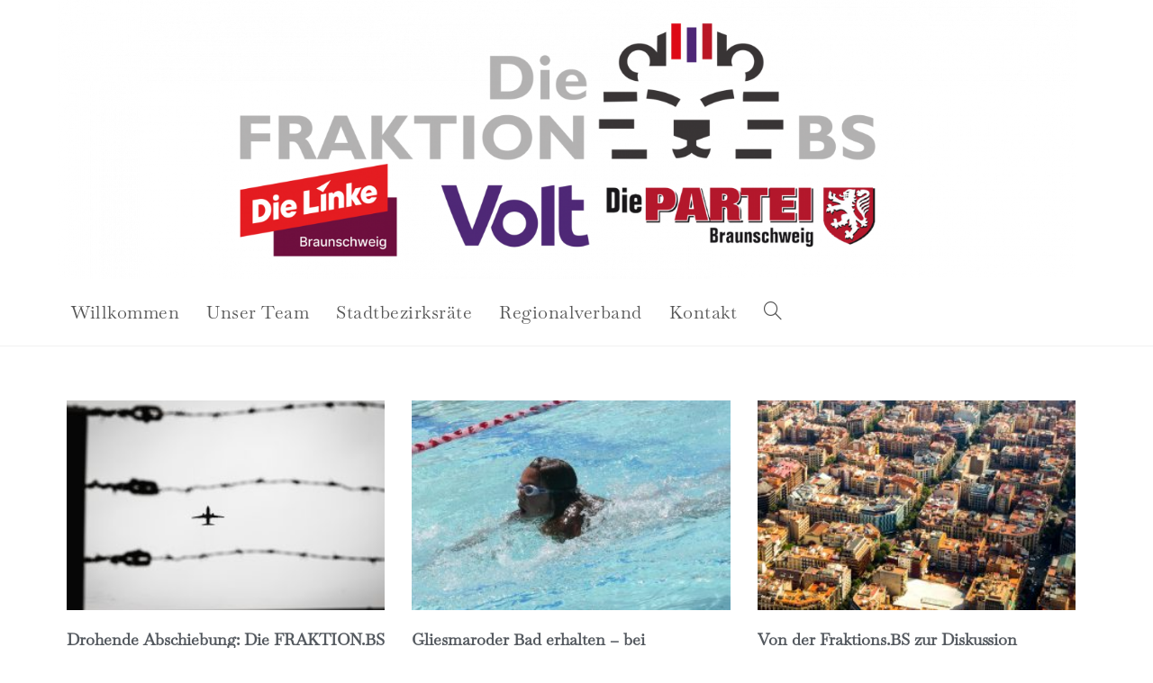

--- FILE ---
content_type: text/html; charset=UTF-8
request_url: https://fraktion-braunschweig.de/fraktion
body_size: 20763
content:
<!DOCTYPE html>
<html class="html" lang="de" prefix="og: https://ogp.me/ns#">
<head>
	<meta charset="UTF-8">
	<link rel="profile" href="https://gmpg.org/xfn/11">

	<style>
#wpadminbar #wp-admin-bar-wsm_free_top_button .ab-icon:before {
	content: "\f239";
	color: #FF9800;
	top: 3px;
}
</style><meta name="viewport" content="width=device-width, initial-scale=1">
<!-- Suchmaschinen-Optimierung durch Rank Math PRO - https://rankmath.com/ -->
<title>Pressemitteilungen - Die FRAKTION.</title>
<meta name="robots" content="follow, index, max-snippet:-1, max-video-preview:-1, max-image-preview:large"/>
<link rel="canonical" href="https://fraktion-braunschweig.de/fraktion" />
<meta property="og:locale" content="de_DE" />
<meta property="og:type" content="article" />
<meta property="og:title" content="Pressemitteilungen - Die FRAKTION." />
<meta property="og:url" content="https://fraktion-braunschweig.de/fraktion" />
<meta property="og:site_name" content="Die FRAKTION." />
<meta property="article:publisher" content="https://www.facebook.com/FraktionBS/" />
<meta property="og:updated_time" content="2022-12-19T11:18:26+00:00" />
<meta name="twitter:card" content="summary_large_image" />
<meta name="twitter:title" content="Pressemitteilungen - Die FRAKTION." />
<meta name="twitter:site" content="@@fraktionBS" />
<meta name="twitter:creator" content="@@fraktionBS" />
<meta name="twitter:label1" content="Lesedauer" />
<meta name="twitter:data1" content="Weniger als eine Minute" />
<!-- /Rank Math WordPress SEO Plugin -->

<link rel="alternate" type="application/rss+xml" title="Die FRAKTION. &raquo; Feed" href="https://fraktion-braunschweig.de/feed" />
<link rel="alternate" type="application/rss+xml" title="Die FRAKTION. &raquo; Kommentar-Feed" href="https://fraktion-braunschweig.de/comments/feed" />
<link rel="alternate" title="oEmbed (JSON)" type="application/json+oembed" href="https://fraktion-braunschweig.de/wp-json/oembed/1.0/embed?url=https%3A%2F%2Ffraktion-braunschweig.de%2Ffraktion" />
<link rel="alternate" title="oEmbed (XML)" type="text/xml+oembed" href="https://fraktion-braunschweig.de/wp-json/oembed/1.0/embed?url=https%3A%2F%2Ffraktion-braunschweig.de%2Ffraktion&#038;format=xml" />
<style id='wp-img-auto-sizes-contain-inline-css'>
img:is([sizes=auto i],[sizes^="auto," i]){contain-intrinsic-size:3000px 1500px}
/*# sourceURL=wp-img-auto-sizes-contain-inline-css */
</style>
<link rel='stylesheet' id='sbi_styles-css' href='https://fraktion-braunschweig.de/wp-content/plugins/instagram-feed/css/sbi-styles.min.css?ver=6.10.0' media='all' />
<style id='wp-emoji-styles-inline-css'>

	img.wp-smiley, img.emoji {
		display: inline !important;
		border: none !important;
		box-shadow: none !important;
		height: 1em !important;
		width: 1em !important;
		margin: 0 0.07em !important;
		vertical-align: -0.1em !important;
		background: none !important;
		padding: 0 !important;
	}
/*# sourceURL=wp-emoji-styles-inline-css */
</style>
<style id='classic-theme-styles-inline-css'>
/*! This file is auto-generated */
.wp-block-button__link{color:#fff;background-color:#32373c;border-radius:9999px;box-shadow:none;text-decoration:none;padding:calc(.667em + 2px) calc(1.333em + 2px);font-size:1.125em}.wp-block-file__button{background:#32373c;color:#fff;text-decoration:none}
/*# sourceURL=/wp-includes/css/classic-themes.min.css */
</style>
<style id='global-styles-inline-css'>
:root{--wp--preset--aspect-ratio--square: 1;--wp--preset--aspect-ratio--4-3: 4/3;--wp--preset--aspect-ratio--3-4: 3/4;--wp--preset--aspect-ratio--3-2: 3/2;--wp--preset--aspect-ratio--2-3: 2/3;--wp--preset--aspect-ratio--16-9: 16/9;--wp--preset--aspect-ratio--9-16: 9/16;--wp--preset--color--black: #000000;--wp--preset--color--cyan-bluish-gray: #abb8c3;--wp--preset--color--white: #ffffff;--wp--preset--color--pale-pink: #f78da7;--wp--preset--color--vivid-red: #cf2e2e;--wp--preset--color--luminous-vivid-orange: #ff6900;--wp--preset--color--luminous-vivid-amber: #fcb900;--wp--preset--color--light-green-cyan: #7bdcb5;--wp--preset--color--vivid-green-cyan: #00d084;--wp--preset--color--pale-cyan-blue: #8ed1fc;--wp--preset--color--vivid-cyan-blue: #0693e3;--wp--preset--color--vivid-purple: #9b51e0;--wp--preset--gradient--vivid-cyan-blue-to-vivid-purple: linear-gradient(135deg,rgb(6,147,227) 0%,rgb(155,81,224) 100%);--wp--preset--gradient--light-green-cyan-to-vivid-green-cyan: linear-gradient(135deg,rgb(122,220,180) 0%,rgb(0,208,130) 100%);--wp--preset--gradient--luminous-vivid-amber-to-luminous-vivid-orange: linear-gradient(135deg,rgb(252,185,0) 0%,rgb(255,105,0) 100%);--wp--preset--gradient--luminous-vivid-orange-to-vivid-red: linear-gradient(135deg,rgb(255,105,0) 0%,rgb(207,46,46) 100%);--wp--preset--gradient--very-light-gray-to-cyan-bluish-gray: linear-gradient(135deg,rgb(238,238,238) 0%,rgb(169,184,195) 100%);--wp--preset--gradient--cool-to-warm-spectrum: linear-gradient(135deg,rgb(74,234,220) 0%,rgb(151,120,209) 20%,rgb(207,42,186) 40%,rgb(238,44,130) 60%,rgb(251,105,98) 80%,rgb(254,248,76) 100%);--wp--preset--gradient--blush-light-purple: linear-gradient(135deg,rgb(255,206,236) 0%,rgb(152,150,240) 100%);--wp--preset--gradient--blush-bordeaux: linear-gradient(135deg,rgb(254,205,165) 0%,rgb(254,45,45) 50%,rgb(107,0,62) 100%);--wp--preset--gradient--luminous-dusk: linear-gradient(135deg,rgb(255,203,112) 0%,rgb(199,81,192) 50%,rgb(65,88,208) 100%);--wp--preset--gradient--pale-ocean: linear-gradient(135deg,rgb(255,245,203) 0%,rgb(182,227,212) 50%,rgb(51,167,181) 100%);--wp--preset--gradient--electric-grass: linear-gradient(135deg,rgb(202,248,128) 0%,rgb(113,206,126) 100%);--wp--preset--gradient--midnight: linear-gradient(135deg,rgb(2,3,129) 0%,rgb(40,116,252) 100%);--wp--preset--font-size--small: 13px;--wp--preset--font-size--medium: 20px;--wp--preset--font-size--large: 36px;--wp--preset--font-size--x-large: 42px;--wp--preset--spacing--20: 0.44rem;--wp--preset--spacing--30: 0.67rem;--wp--preset--spacing--40: 1rem;--wp--preset--spacing--50: 1.5rem;--wp--preset--spacing--60: 2.25rem;--wp--preset--spacing--70: 3.38rem;--wp--preset--spacing--80: 5.06rem;--wp--preset--shadow--natural: 6px 6px 9px rgba(0, 0, 0, 0.2);--wp--preset--shadow--deep: 12px 12px 50px rgba(0, 0, 0, 0.4);--wp--preset--shadow--sharp: 6px 6px 0px rgba(0, 0, 0, 0.2);--wp--preset--shadow--outlined: 6px 6px 0px -3px rgb(255, 255, 255), 6px 6px rgb(0, 0, 0);--wp--preset--shadow--crisp: 6px 6px 0px rgb(0, 0, 0);}:where(.is-layout-flex){gap: 0.5em;}:where(.is-layout-grid){gap: 0.5em;}body .is-layout-flex{display: flex;}.is-layout-flex{flex-wrap: wrap;align-items: center;}.is-layout-flex > :is(*, div){margin: 0;}body .is-layout-grid{display: grid;}.is-layout-grid > :is(*, div){margin: 0;}:where(.wp-block-columns.is-layout-flex){gap: 2em;}:where(.wp-block-columns.is-layout-grid){gap: 2em;}:where(.wp-block-post-template.is-layout-flex){gap: 1.25em;}:where(.wp-block-post-template.is-layout-grid){gap: 1.25em;}.has-black-color{color: var(--wp--preset--color--black) !important;}.has-cyan-bluish-gray-color{color: var(--wp--preset--color--cyan-bluish-gray) !important;}.has-white-color{color: var(--wp--preset--color--white) !important;}.has-pale-pink-color{color: var(--wp--preset--color--pale-pink) !important;}.has-vivid-red-color{color: var(--wp--preset--color--vivid-red) !important;}.has-luminous-vivid-orange-color{color: var(--wp--preset--color--luminous-vivid-orange) !important;}.has-luminous-vivid-amber-color{color: var(--wp--preset--color--luminous-vivid-amber) !important;}.has-light-green-cyan-color{color: var(--wp--preset--color--light-green-cyan) !important;}.has-vivid-green-cyan-color{color: var(--wp--preset--color--vivid-green-cyan) !important;}.has-pale-cyan-blue-color{color: var(--wp--preset--color--pale-cyan-blue) !important;}.has-vivid-cyan-blue-color{color: var(--wp--preset--color--vivid-cyan-blue) !important;}.has-vivid-purple-color{color: var(--wp--preset--color--vivid-purple) !important;}.has-black-background-color{background-color: var(--wp--preset--color--black) !important;}.has-cyan-bluish-gray-background-color{background-color: var(--wp--preset--color--cyan-bluish-gray) !important;}.has-white-background-color{background-color: var(--wp--preset--color--white) !important;}.has-pale-pink-background-color{background-color: var(--wp--preset--color--pale-pink) !important;}.has-vivid-red-background-color{background-color: var(--wp--preset--color--vivid-red) !important;}.has-luminous-vivid-orange-background-color{background-color: var(--wp--preset--color--luminous-vivid-orange) !important;}.has-luminous-vivid-amber-background-color{background-color: var(--wp--preset--color--luminous-vivid-amber) !important;}.has-light-green-cyan-background-color{background-color: var(--wp--preset--color--light-green-cyan) !important;}.has-vivid-green-cyan-background-color{background-color: var(--wp--preset--color--vivid-green-cyan) !important;}.has-pale-cyan-blue-background-color{background-color: var(--wp--preset--color--pale-cyan-blue) !important;}.has-vivid-cyan-blue-background-color{background-color: var(--wp--preset--color--vivid-cyan-blue) !important;}.has-vivid-purple-background-color{background-color: var(--wp--preset--color--vivid-purple) !important;}.has-black-border-color{border-color: var(--wp--preset--color--black) !important;}.has-cyan-bluish-gray-border-color{border-color: var(--wp--preset--color--cyan-bluish-gray) !important;}.has-white-border-color{border-color: var(--wp--preset--color--white) !important;}.has-pale-pink-border-color{border-color: var(--wp--preset--color--pale-pink) !important;}.has-vivid-red-border-color{border-color: var(--wp--preset--color--vivid-red) !important;}.has-luminous-vivid-orange-border-color{border-color: var(--wp--preset--color--luminous-vivid-orange) !important;}.has-luminous-vivid-amber-border-color{border-color: var(--wp--preset--color--luminous-vivid-amber) !important;}.has-light-green-cyan-border-color{border-color: var(--wp--preset--color--light-green-cyan) !important;}.has-vivid-green-cyan-border-color{border-color: var(--wp--preset--color--vivid-green-cyan) !important;}.has-pale-cyan-blue-border-color{border-color: var(--wp--preset--color--pale-cyan-blue) !important;}.has-vivid-cyan-blue-border-color{border-color: var(--wp--preset--color--vivid-cyan-blue) !important;}.has-vivid-purple-border-color{border-color: var(--wp--preset--color--vivid-purple) !important;}.has-vivid-cyan-blue-to-vivid-purple-gradient-background{background: var(--wp--preset--gradient--vivid-cyan-blue-to-vivid-purple) !important;}.has-light-green-cyan-to-vivid-green-cyan-gradient-background{background: var(--wp--preset--gradient--light-green-cyan-to-vivid-green-cyan) !important;}.has-luminous-vivid-amber-to-luminous-vivid-orange-gradient-background{background: var(--wp--preset--gradient--luminous-vivid-amber-to-luminous-vivid-orange) !important;}.has-luminous-vivid-orange-to-vivid-red-gradient-background{background: var(--wp--preset--gradient--luminous-vivid-orange-to-vivid-red) !important;}.has-very-light-gray-to-cyan-bluish-gray-gradient-background{background: var(--wp--preset--gradient--very-light-gray-to-cyan-bluish-gray) !important;}.has-cool-to-warm-spectrum-gradient-background{background: var(--wp--preset--gradient--cool-to-warm-spectrum) !important;}.has-blush-light-purple-gradient-background{background: var(--wp--preset--gradient--blush-light-purple) !important;}.has-blush-bordeaux-gradient-background{background: var(--wp--preset--gradient--blush-bordeaux) !important;}.has-luminous-dusk-gradient-background{background: var(--wp--preset--gradient--luminous-dusk) !important;}.has-pale-ocean-gradient-background{background: var(--wp--preset--gradient--pale-ocean) !important;}.has-electric-grass-gradient-background{background: var(--wp--preset--gradient--electric-grass) !important;}.has-midnight-gradient-background{background: var(--wp--preset--gradient--midnight) !important;}.has-small-font-size{font-size: var(--wp--preset--font-size--small) !important;}.has-medium-font-size{font-size: var(--wp--preset--font-size--medium) !important;}.has-large-font-size{font-size: var(--wp--preset--font-size--large) !important;}.has-x-large-font-size{font-size: var(--wp--preset--font-size--x-large) !important;}
:where(.wp-block-post-template.is-layout-flex){gap: 1.25em;}:where(.wp-block-post-template.is-layout-grid){gap: 1.25em;}
:where(.wp-block-term-template.is-layout-flex){gap: 1.25em;}:where(.wp-block-term-template.is-layout-grid){gap: 1.25em;}
:where(.wp-block-columns.is-layout-flex){gap: 2em;}:where(.wp-block-columns.is-layout-grid){gap: 2em;}
:root :where(.wp-block-pullquote){font-size: 1.5em;line-height: 1.6;}
/*# sourceURL=global-styles-inline-css */
</style>
<link rel='stylesheet' id='wsm-style-css' href='https://fraktion-braunschweig.de/wp-content/plugins/wp-stats-manager/css/style.css?ver=1.2' media='all' />
<link rel='stylesheet' id='font-awesome-css' href='https://fraktion-braunschweig.de/wp-content/themes/oceanwp/assets/fonts/fontawesome/css/all.min.css?ver=6.7.2' media='all' />
<link rel='stylesheet' id='simple-line-icons-css' href='https://fraktion-braunschweig.de/wp-content/themes/oceanwp/assets/css/third/simple-line-icons.min.css?ver=2.4.0' media='all' />
<link rel='stylesheet' id='oceanwp-style-css' href='https://fraktion-braunschweig.de/wp-content/themes/oceanwp/assets/css/style.min.css?ver=4.1.4' media='all' />
<link rel='stylesheet' id='elementor-icons-css' href='https://fraktion-braunschweig.de/wp-content/plugins/elementor/assets/lib/eicons/css/elementor-icons.min.css?ver=5.45.0' media='all' />
<link rel='stylesheet' id='elementor-frontend-css' href='https://fraktion-braunschweig.de/wp-content/plugins/elementor/assets/css/frontend.min.css?ver=3.34.1' media='all' />
<link rel='stylesheet' id='elementor-post-36-css' href='https://fraktion-braunschweig.de/wp-content/uploads/elementor/css/post-36.css?ver=1768642896' media='all' />
<link rel='stylesheet' id='sbistyles-css' href='https://fraktion-braunschweig.de/wp-content/plugins/instagram-feed/css/sbi-styles.min.css?ver=6.10.0' media='all' />
<link rel='stylesheet' id='widget-posts-css' href='https://fraktion-braunschweig.de/wp-content/plugins/elementor-pro/assets/css/widget-posts.min.css?ver=3.29.2' media='all' />
<link rel='stylesheet' id='elementor-post-39-css' href='https://fraktion-braunschweig.de/wp-content/uploads/elementor/css/post-39.css?ver=1768643042' media='all' />
<link rel='stylesheet' id='elementor-gf-local-baskervville-css' href='https://fraktion-braunschweig.de/wp-content/uploads/elementor/google-fonts/css/baskervville.css?ver=1742245854' media='all' />
<script src="https://fraktion-braunschweig.de/wp-includes/js/jquery/jquery.min.js?ver=3.7.1" id="jquery-core-js"></script>
<script src="https://fraktion-braunschweig.de/wp-includes/js/jquery/jquery-migrate.min.js?ver=3.4.1" id="jquery-migrate-js"></script>
<link rel="https://api.w.org/" href="https://fraktion-braunschweig.de/wp-json/" /><link rel="alternate" title="JSON" type="application/json" href="https://fraktion-braunschweig.de/wp-json/wp/v2/pages/39" /><link rel="EditURI" type="application/rsd+xml" title="RSD" href="https://fraktion-braunschweig.de/xmlrpc.php?rsd" />

        <!-- Wordpress Stats Manager -->
        <script type="text/javascript">
            var _wsm = _wsm || [];
            _wsm.push(['trackPageView']);
            _wsm.push(['enableLinkTracking']);
            _wsm.push(['enableHeartBeatTimer']);
            (function() {
                var u = "https://fraktion-braunschweig.de/wp-content/plugins/wp-stats-manager/";
                _wsm.push(['setUrlReferrer', ""]);
                _wsm.push(['setTrackerUrl', "https://fraktion-braunschweig.de/?wmcAction=wmcTrack"]);
                _wsm.push(['setSiteId', "1"]);
                _wsm.push(['setPageId', "39"]);
                _wsm.push(['setWpUserId', "0"]);
                var d = document,
                    g = d.createElement('script'),
                    s = d.getElementsByTagName('script')[0];
                g.type = 'text/javascript';
                g.async = true;
                g.defer = true;
                g.src = u + 'js/wsm_new.js';
                s.parentNode.insertBefore(g, s);
            })();
        </script>
        <!-- End Wordpress Stats Manager Code -->
<meta name="generator" content="Elementor 3.34.1; features: additional_custom_breakpoints; settings: css_print_method-external, google_font-enabled, font_display-auto">
			<style>
				.e-con.e-parent:nth-of-type(n+4):not(.e-lazyloaded):not(.e-no-lazyload),
				.e-con.e-parent:nth-of-type(n+4):not(.e-lazyloaded):not(.e-no-lazyload) * {
					background-image: none !important;
				}
				@media screen and (max-height: 1024px) {
					.e-con.e-parent:nth-of-type(n+3):not(.e-lazyloaded):not(.e-no-lazyload),
					.e-con.e-parent:nth-of-type(n+3):not(.e-lazyloaded):not(.e-no-lazyload) * {
						background-image: none !important;
					}
				}
				@media screen and (max-height: 640px) {
					.e-con.e-parent:nth-of-type(n+2):not(.e-lazyloaded):not(.e-no-lazyload),
					.e-con.e-parent:nth-of-type(n+2):not(.e-lazyloaded):not(.e-no-lazyload) * {
						background-image: none !important;
					}
				}
			</style>
			<link rel="icon" href="https://fraktion-braunschweig.de/wp-content/uploads/2024/02/cropped-Loewenkopf-SoMe-32x32.png" sizes="32x32" />
<link rel="icon" href="https://fraktion-braunschweig.de/wp-content/uploads/2024/02/cropped-Loewenkopf-SoMe-192x192.png" sizes="192x192" />
<link rel="apple-touch-icon" href="https://fraktion-braunschweig.de/wp-content/uploads/2024/02/cropped-Loewenkopf-SoMe-180x180.png" />
<meta name="msapplication-TileImage" content="https://fraktion-braunschweig.de/wp-content/uploads/2024/02/cropped-Loewenkopf-SoMe-270x270.png" />
		<style id="wp-custom-css">
			/* Smartphones im Portrait-Modus bis 479px */@media only screen and ( max-width:479px ){h2{font-size:250% !important}}		</style>
		<!-- OceanWP CSS -->
<style type="text/css">
/* Colors */a:hover,a.light:hover,.theme-heading .text::before,.theme-heading .text::after,#top-bar-content >a:hover,#top-bar-social li.oceanwp-email a:hover,#site-navigation-wrap .dropdown-menu >li >a:hover,#site-header.medium-header #medium-searchform button:hover,.oceanwp-mobile-menu-icon a:hover,.blog-entry.post .blog-entry-header .entry-title a:hover,.blog-entry.post .blog-entry-readmore a:hover,.blog-entry.thumbnail-entry .blog-entry-category a,ul.meta li a:hover,.dropcap,.single nav.post-navigation .nav-links .title,body .related-post-title a:hover,body #wp-calendar caption,body .contact-info-widget.default i,body .contact-info-widget.big-icons i,body .custom-links-widget .oceanwp-custom-links li a:hover,body .custom-links-widget .oceanwp-custom-links li a:hover:before,body .posts-thumbnails-widget li a:hover,body .social-widget li.oceanwp-email a:hover,.comment-author .comment-meta .comment-reply-link,#respond #cancel-comment-reply-link:hover,#footer-widgets .footer-box a:hover,#footer-bottom a:hover,#footer-bottom #footer-bottom-menu a:hover,.sidr a:hover,.sidr-class-dropdown-toggle:hover,.sidr-class-menu-item-has-children.active >a,.sidr-class-menu-item-has-children.active >a >.sidr-class-dropdown-toggle,input[type=checkbox]:checked:before{color:#b91023}.single nav.post-navigation .nav-links .title .owp-icon use,.blog-entry.post .blog-entry-readmore a:hover .owp-icon use,body .contact-info-widget.default .owp-icon use,body .contact-info-widget.big-icons .owp-icon use{stroke:#b91023}input[type="button"],input[type="reset"],input[type="submit"],button[type="submit"],.button,#site-navigation-wrap .dropdown-menu >li.btn >a >span,.thumbnail:hover i,.thumbnail:hover .link-post-svg-icon,.post-quote-content,.omw-modal .omw-close-modal,body .contact-info-widget.big-icons li:hover i,body .contact-info-widget.big-icons li:hover .owp-icon,body div.wpforms-container-full .wpforms-form input[type=submit],body div.wpforms-container-full .wpforms-form button[type=submit],body div.wpforms-container-full .wpforms-form .wpforms-page-button,.woocommerce-cart .wp-element-button,.woocommerce-checkout .wp-element-button,.wp-block-button__link{background-color:#b91023}.widget-title{border-color:#b91023}blockquote{border-color:#b91023}.wp-block-quote{border-color:#b91023}#searchform-dropdown{border-color:#b91023}.dropdown-menu .sub-menu{border-color:#b91023}.blog-entry.large-entry .blog-entry-readmore a:hover{border-color:#b91023}.oceanwp-newsletter-form-wrap input[type="email"]:focus{border-color:#b91023}.social-widget li.oceanwp-email a:hover{border-color:#b91023}#respond #cancel-comment-reply-link:hover{border-color:#b91023}body .contact-info-widget.big-icons li:hover i{border-color:#b91023}body .contact-info-widget.big-icons li:hover .owp-icon{border-color:#b91023}#footer-widgets .oceanwp-newsletter-form-wrap input[type="email"]:focus{border-color:#b91023}input[type="button"]:hover,input[type="reset"]:hover,input[type="submit"]:hover,button[type="submit"]:hover,input[type="button"]:focus,input[type="reset"]:focus,input[type="submit"]:focus,button[type="submit"]:focus,.button:hover,.button:focus,#site-navigation-wrap .dropdown-menu >li.btn >a:hover >span,.post-quote-author,.omw-modal .omw-close-modal:hover,body div.wpforms-container-full .wpforms-form input[type=submit]:hover,body div.wpforms-container-full .wpforms-form button[type=submit]:hover,body div.wpforms-container-full .wpforms-form .wpforms-page-button:hover,.woocommerce-cart .wp-element-button:hover,.woocommerce-checkout .wp-element-button:hover,.wp-block-button__link:hover{background-color:#000000}a{color:#560000}a .owp-icon use{stroke:#560000}a:hover{color:#e9e9e9}a:hover .owp-icon use{stroke:#e9e9e9}body .theme-button,body input[type="submit"],body button[type="submit"],body button,body .button,body div.wpforms-container-full .wpforms-form input[type=submit],body div.wpforms-container-full .wpforms-form button[type=submit],body div.wpforms-container-full .wpforms-form .wpforms-page-button,.woocommerce-cart .wp-element-button,.woocommerce-checkout .wp-element-button,.wp-block-button__link{border-color:#ffffff}body .theme-button:hover,body input[type="submit"]:hover,body button[type="submit"]:hover,body button:hover,body .button:hover,body div.wpforms-container-full .wpforms-form input[type=submit]:hover,body div.wpforms-container-full .wpforms-form input[type=submit]:active,body div.wpforms-container-full .wpforms-form button[type=submit]:hover,body div.wpforms-container-full .wpforms-form button[type=submit]:active,body div.wpforms-container-full .wpforms-form .wpforms-page-button:hover,body div.wpforms-container-full .wpforms-form .wpforms-page-button:active,.woocommerce-cart .wp-element-button:hover,.woocommerce-checkout .wp-element-button:hover,.wp-block-button__link:hover{border-color:#ffffff}body{color:#000000}h2{color:#000000}/* OceanWP Style Settings CSS */.container{width:1600px}.theme-button,input[type="submit"],button[type="submit"],button,.button,body div.wpforms-container-full .wpforms-form input[type=submit],body div.wpforms-container-full .wpforms-form button[type=submit],body div.wpforms-container-full .wpforms-form .wpforms-page-button{border-style:solid}.theme-button,input[type="submit"],button[type="submit"],button,.button,body div.wpforms-container-full .wpforms-form input[type=submit],body div.wpforms-container-full .wpforms-form button[type=submit],body div.wpforms-container-full .wpforms-form .wpforms-page-button{border-width:1px}form input[type="text"],form input[type="password"],form input[type="email"],form input[type="url"],form input[type="date"],form input[type="month"],form input[type="time"],form input[type="datetime"],form input[type="datetime-local"],form input[type="week"],form input[type="number"],form input[type="search"],form input[type="tel"],form input[type="color"],form select,form textarea,.woocommerce .woocommerce-checkout .select2-container--default .select2-selection--single{border-style:solid}body div.wpforms-container-full .wpforms-form input[type=date],body div.wpforms-container-full .wpforms-form input[type=datetime],body div.wpforms-container-full .wpforms-form input[type=datetime-local],body div.wpforms-container-full .wpforms-form input[type=email],body div.wpforms-container-full .wpforms-form input[type=month],body div.wpforms-container-full .wpforms-form input[type=number],body div.wpforms-container-full .wpforms-form input[type=password],body div.wpforms-container-full .wpforms-form input[type=range],body div.wpforms-container-full .wpforms-form input[type=search],body div.wpforms-container-full .wpforms-form input[type=tel],body div.wpforms-container-full .wpforms-form input[type=text],body div.wpforms-container-full .wpforms-form input[type=time],body div.wpforms-container-full .wpforms-form input[type=url],body div.wpforms-container-full .wpforms-form input[type=week],body div.wpforms-container-full .wpforms-form select,body div.wpforms-container-full .wpforms-form textarea{border-style:solid}form input[type="text"],form input[type="password"],form input[type="email"],form input[type="url"],form input[type="date"],form input[type="month"],form input[type="time"],form input[type="datetime"],form input[type="datetime-local"],form input[type="week"],form input[type="number"],form input[type="search"],form input[type="tel"],form input[type="color"],form select,form textarea{border-radius:3px}body div.wpforms-container-full .wpforms-form input[type=date],body div.wpforms-container-full .wpforms-form input[type=datetime],body div.wpforms-container-full .wpforms-form input[type=datetime-local],body div.wpforms-container-full .wpforms-form input[type=email],body div.wpforms-container-full .wpforms-form input[type=month],body div.wpforms-container-full .wpforms-form input[type=number],body div.wpforms-container-full .wpforms-form input[type=password],body div.wpforms-container-full .wpforms-form input[type=range],body div.wpforms-container-full .wpforms-form input[type=search],body div.wpforms-container-full .wpforms-form input[type=tel],body div.wpforms-container-full .wpforms-form input[type=text],body div.wpforms-container-full .wpforms-form input[type=time],body div.wpforms-container-full .wpforms-form input[type=url],body div.wpforms-container-full .wpforms-form input[type=week],body div.wpforms-container-full .wpforms-form select,body div.wpforms-container-full .wpforms-form textarea{border-radius:3px}/* Header */#site-header.has-header-media .overlay-header-media{background-color:rgba(0,0,0,0.5)}#site-header #site-logo #site-logo-inner a img,#site-header.center-header #site-navigation-wrap .middle-site-logo a img{max-height:500px}.effect-one #site-navigation-wrap .dropdown-menu >li >a.menu-link >span:after,.effect-three #site-navigation-wrap .dropdown-menu >li >a.menu-link >span:after,.effect-five #site-navigation-wrap .dropdown-menu >li >a.menu-link >span:before,.effect-five #site-navigation-wrap .dropdown-menu >li >a.menu-link >span:after,.effect-nine #site-navigation-wrap .dropdown-menu >li >a.menu-link >span:before,.effect-nine #site-navigation-wrap .dropdown-menu >li >a.menu-link >span:after{background-color:#dd3333}.effect-four #site-navigation-wrap .dropdown-menu >li >a.menu-link >span:before,.effect-four #site-navigation-wrap .dropdown-menu >li >a.menu-link >span:after,.effect-seven #site-navigation-wrap .dropdown-menu >li >a.menu-link:hover >span:after,.effect-seven #site-navigation-wrap .dropdown-menu >li.sfHover >a.menu-link >span:after{color:#dd3333}.effect-seven #site-navigation-wrap .dropdown-menu >li >a.menu-link:hover >span:after,.effect-seven #site-navigation-wrap .dropdown-menu >li.sfHover >a.menu-link >span:after{text-shadow:10px 0 #dd3333,-10px 0 #dd3333}.effect-two #site-navigation-wrap .dropdown-menu >li >a.menu-link >span:after,.effect-eight #site-navigation-wrap .dropdown-menu >li >a.menu-link >span:before,.effect-eight #site-navigation-wrap .dropdown-menu >li >a.menu-link >span:after{background-color:#dd3333}.effect-six #site-navigation-wrap .dropdown-menu >li >a.menu-link >span:before,.effect-six #site-navigation-wrap .dropdown-menu >li >a.menu-link >span:after{border-color:#dd3333}.effect-ten #site-navigation-wrap .dropdown-menu >li >a.menu-link:hover >span,.effect-ten #site-navigation-wrap .dropdown-menu >li.sfHover >a.menu-link >span{-webkit-box-shadow:0 0 10px 4px #dd3333;-moz-box-shadow:0 0 10px 4px #dd3333;box-shadow:0 0 10px 4px #dd3333}/* Blog CSS */.single-post.content-max-width #wrap .thumbnail,.single-post.content-max-width #wrap .wp-block-buttons,.single-post.content-max-width #wrap .wp-block-verse,.single-post.content-max-width #wrap .entry-header,.single-post.content-max-width #wrap ul.meta,.single-post.content-max-width #wrap .entry-content p,.single-post.content-max-width #wrap .entry-content h1,.single-post.content-max-width #wrap .entry-content h2,.single-post.content-max-width #wrap .entry-content h3,.single-post.content-max-width #wrap .entry-content h4,.single-post.content-max-width #wrap .entry-content h5,.single-post.content-max-width #wrap .entry-content h6,.single-post.content-max-width #wrap .wp-block-image,.single-post.content-max-width #wrap .wp-block-gallery,.single-post.content-max-width #wrap .wp-block-video,.single-post.content-max-width #wrap .wp-block-quote,.single-post.content-max-width #wrap .wp-block-text-columns,.single-post.content-max-width #wrap .wp-block-code,.single-post.content-max-width #wrap .entry-content ul,.single-post.content-max-width #wrap .entry-content ol,.single-post.content-max-width #wrap .wp-block-cover-text,.single-post.content-max-width #wrap .wp-block-cover,.single-post.content-max-width #wrap .wp-block-columns,.single-post.content-max-width #wrap .post-tags,.single-post.content-max-width #wrap .comments-area,.single-post.content-max-width #wrap .wp-block-embed,#wrap .wp-block-separator.is-style-wide:not(.size-full){max-width:900px}.single-post.content-max-width #wrap .wp-block-image.alignleft,.single-post.content-max-width #wrap .wp-block-image.alignright{max-width:450px}.single-post.content-max-width #wrap .wp-block-image.alignleft{margin-left:calc( 50% - 450px)}.single-post.content-max-width #wrap .wp-block-image.alignright{margin-right:calc( 50% - 450px)}.single-post.content-max-width #wrap .wp-block-embed,.single-post.content-max-width #wrap .wp-block-verse{margin-left:auto;margin-right:auto}.ocean-single-post-header ul.meta-item li a:hover{color:#333333}/* Footer Widgets */#footer-widgets{padding:15px 0 0 0}#footer-widgets{background-color:#adadad}#footer-widgets,#footer-widgets p,#footer-widgets li a:before,#footer-widgets .contact-info-widget span.oceanwp-contact-title,#footer-widgets .recent-posts-date,#footer-widgets .recent-posts-comments,#footer-widgets .widget-recent-posts-icons li .fa{color:#ffffff}#footer-widgets .footer-box a:hover,#footer-widgets a:hover{color:#000000}/* Typography */body{font-family:Georgia,serif;font-size:16px;line-height:1.8}h1,h2,h3,h4,h5,h6,.theme-heading,.widget-title,.oceanwp-widget-recent-posts-title,.comment-reply-title,.entry-title,.sidebar-box .widget-title{line-height:1.4}h1{font-family:Georgia,serif;font-size:23px;line-height:1.4}h2{font-family:Georgia,serif;font-size:20px;line-height:1.4;font-weight:500}h3{font-family:Georgia,serif;font-size:18px;line-height:1.4}h4{font-family:Georgia,serif;font-size:17px;line-height:1.4}h5{font-size:14px;line-height:1.4}h6{font-size:15px;line-height:1.4}.page-header .page-header-title,.page-header.background-image-page-header .page-header-title{font-size:32px;line-height:1.4}.page-header .page-subheading{font-size:15px;line-height:1.8}.site-breadcrumbs,.site-breadcrumbs a{font-size:13px;line-height:1.4}#top-bar-content,#top-bar-social-alt{font-size:12px;line-height:1.8}#site-logo a.site-logo-text{font-size:24px;line-height:1.8}#site-navigation-wrap .dropdown-menu >li >a,#site-header.full_screen-header .fs-dropdown-menu >li >a,#site-header.top-header #site-navigation-wrap .dropdown-menu >li >a,#site-header.center-header #site-navigation-wrap .dropdown-menu >li >a,#site-header.medium-header #site-navigation-wrap .dropdown-menu >li >a,.oceanwp-mobile-menu-icon a{font-size:20px;letter-spacing:.5px}.dropdown-menu ul li a.menu-link,#site-header.full_screen-header .fs-dropdown-menu ul.sub-menu li a{font-size:16px;line-height:1.2;letter-spacing:.6px}.sidr-class-dropdown-menu li a,a.sidr-class-toggle-sidr-close,#mobile-dropdown ul li a,body #mobile-fullscreen ul li a{font-size:15px;line-height:1.8}.blog-entry.post .blog-entry-header .entry-title a{font-size:24px;line-height:1.4}.ocean-single-post-header .single-post-title{font-size:34px;line-height:1.4;letter-spacing:.6px}.ocean-single-post-header ul.meta-item li,.ocean-single-post-header ul.meta-item li a{font-size:13px;line-height:1.4;letter-spacing:.6px}.ocean-single-post-header .post-author-name,.ocean-single-post-header .post-author-name a{font-size:14px;line-height:1.4;letter-spacing:.6px}.ocean-single-post-header .post-author-description{font-size:12px;line-height:1.4;letter-spacing:.6px}.single-post .entry-title{line-height:1.4;letter-spacing:.6px}.single-post ul.meta li,.single-post ul.meta li a{font-size:14px;line-height:1.4;letter-spacing:.6px}.sidebar-box .widget-title,.sidebar-box.widget_block .wp-block-heading{font-size:13px;line-height:1;letter-spacing:1px}#footer-widgets .footer-box .widget-title{font-size:13px;line-height:1;letter-spacing:1px}#footer-bottom #copyright{font-size:12px;line-height:1}#footer-bottom #footer-bottom-menu{font-size:12px;line-height:1}.woocommerce-store-notice.demo_store{line-height:2;letter-spacing:1.5px}.demo_store .woocommerce-store-notice__dismiss-link{line-height:2;letter-spacing:1.5px}.woocommerce ul.products li.product li.title h2,.woocommerce ul.products li.product li.title a{font-size:14px;line-height:1.5}.woocommerce ul.products li.product li.category,.woocommerce ul.products li.product li.category a{font-size:12px;line-height:1}.woocommerce ul.products li.product .price{font-size:18px;line-height:1}.woocommerce ul.products li.product .button,.woocommerce ul.products li.product .product-inner .added_to_cart{font-size:12px;line-height:1.5;letter-spacing:1px}.woocommerce ul.products li.owp-woo-cond-notice span,.woocommerce ul.products li.owp-woo-cond-notice a{font-size:16px;line-height:1;letter-spacing:1px;font-weight:600;text-transform:capitalize}.woocommerce div.product .product_title{font-size:24px;line-height:1.4;letter-spacing:.6px}.woocommerce div.product p.price{font-size:36px;line-height:1}.woocommerce .owp-btn-normal .summary form button.button,.woocommerce .owp-btn-big .summary form button.button,.woocommerce .owp-btn-very-big .summary form button.button{font-size:12px;line-height:1.5;letter-spacing:1px;text-transform:uppercase}.woocommerce div.owp-woo-single-cond-notice span,.woocommerce div.owp-woo-single-cond-notice a{font-size:18px;line-height:2;letter-spacing:1.5px;font-weight:600;text-transform:capitalize}
</style></head>

<body data-rsssl=1 class="wp-singular page-template-default page page-id-39 page-parent wp-custom-logo wp-embed-responsive wp-theme-oceanwp oceanwp-theme dropdown-mobile default-breakpoint content-full-width content-max-width page-header-disabled has-blog-grid elementor-default elementor-kit-36 elementor-page elementor-page-39" itemscope="itemscope" itemtype="https://schema.org/WebPage">

	
	
	<div id="outer-wrap" class="site clr">

		<a class="skip-link screen-reader-text" href="#main">Zum Inhalt springen</a>

		
		<div id="wrap" class="clr">

			
			
<header id="site-header" class="minimal-header left-menu effect-seven clr" data-height="74" itemscope="itemscope" itemtype="https://schema.org/WPHeader" role="banner">

	
					
			<div id="site-header-inner" class="clr container">

				
				

<div id="site-logo" class="clr" itemscope itemtype="https://schema.org/Brand" >

	
	<div id="site-logo-inner" class="clr">

		<a href="https://fraktion-braunschweig.de/" class="custom-logo-link" rel="home"><img width="3194" height="876" src="https://fraktion-braunschweig.de/wp-content/uploads/2024/02/cropped-Neues-Logo-die-FRAKTION-webseite.png" class="custom-logo" alt="Neues Logo die FRAKTION Die LINKE, Volt und die PARTEI" decoding="async" srcset="https://fraktion-braunschweig.de/wp-content/uploads/2024/02/cropped-Neues-Logo-die-FRAKTION-webseite.png 3194w, https://fraktion-braunschweig.de/wp-content/uploads/2024/02/cropped-Neues-Logo-die-FRAKTION-webseite-300x82.png 300w, https://fraktion-braunschweig.de/wp-content/uploads/2024/02/cropped-Neues-Logo-die-FRAKTION-webseite-1024x281.png 1024w, https://fraktion-braunschweig.de/wp-content/uploads/2024/02/cropped-Neues-Logo-die-FRAKTION-webseite-768x211.png 768w, https://fraktion-braunschweig.de/wp-content/uploads/2024/02/cropped-Neues-Logo-die-FRAKTION-webseite-1536x421.png 1536w, https://fraktion-braunschweig.de/wp-content/uploads/2024/02/cropped-Neues-Logo-die-FRAKTION-webseite-2048x562.png 2048w" sizes="(max-width: 3194px) 100vw, 3194px" /></a>
	</div><!-- #site-logo-inner -->

	
	
</div><!-- #site-logo -->

			<div id="site-navigation-wrap" class="no-top-border clr">
			
			
			
			<nav id="site-navigation" class="navigation main-navigation clr" itemscope="itemscope" itemtype="https://schema.org/SiteNavigationElement" role="navigation" >

				<ul id="menu-hauptmenue" class="main-menu dropdown-menu sf-menu"><li id="menu-item-574" class="menu-item menu-item-type-post_type menu-item-object-page menu-item-home current-menu-ancestor current-menu-parent current_page_parent current_page_ancestor menu-item-has-children dropdown menu-item-574"><a href="https://fraktion-braunschweig.de/" class="menu-link"><span class="text-wrap">Willkommen</span></a>
<ul class="sub-menu">
	<li id="menu-item-52" class="menu-item menu-item-type-post_type menu-item-object-page current-menu-item page_item page-item-39 current_page_item menu-item-52"><a href="https://fraktion-braunschweig.de/fraktion" class="menu-link"><span class="text-wrap">Pressemitteilungen</span></a></li>	<li id="menu-item-302" class="menu-item menu-item-type-post_type menu-item-object-page menu-item-302"><a href="https://fraktion-braunschweig.de/fraktion/antraege" class="menu-link"><span class="text-wrap">Anträge</span></a></li>	<li id="menu-item-303" class="menu-item menu-item-type-post_type menu-item-object-page menu-item-303"><a href="https://fraktion-braunschweig.de/fraktion/anfragen" class="menu-link"><span class="text-wrap">Anfragen</span></a></li></ul>
</li><li id="menu-item-55" class="menu-item menu-item-type-post_type menu-item-object-page menu-item-55"><a href="https://fraktion-braunschweig.de/fraktionsmitglieder" class="menu-link"><span class="text-wrap">Unser Team</span></a></li><li id="menu-item-137" class="menu-item menu-item-type-post_type menu-item-object-page menu-item-has-children dropdown menu-item-137"><a href="https://fraktion-braunschweig.de/stadtbezirksraete" class="menu-link"><span class="text-wrap">Stadtbezirksräte</span></a>
<ul class="sub-menu">
	<li id="menu-item-1330" class="menu-item menu-item-type-post_type menu-item-object-page menu-item-1330"><a href="https://fraktion-braunschweig.de/stadtbezirk-112-wabe-schunter-beberbach" class="menu-link"><span class="text-wrap">Stadtbezirk 112 Wabe-Schunter-Beberbach</span></a></li>	<li id="menu-item-144" class="menu-item menu-item-type-post_type menu-item-object-page menu-item-144"><a href="https://fraktion-braunschweig.de/stadtbezirk-120-oestliches-ringgebiet" class="menu-link"><span class="text-wrap">Stadtbezirk 120 Östliches Ringgebiet</span></a></li>	<li id="menu-item-222" class="menu-item menu-item-type-post_type menu-item-object-page menu-item-222"><a href="https://fraktion-braunschweig.de/stadtbezirk-130-mitte" class="menu-link"><span class="text-wrap">Stadtbezirk 130 Mitte</span></a></li>	<li id="menu-item-223" class="menu-item menu-item-type-post_type menu-item-object-page menu-item-223"><a href="https://fraktion-braunschweig.de/stadtbezirk-211-braunschweig-sued" class="menu-link"><span class="text-wrap">Stadtbezirk 211 Braunschweig Süd</span></a></li>	<li id="menu-item-224" class="menu-item menu-item-type-post_type menu-item-object-page menu-item-224"><a href="https://fraktion-braunschweig.de/stadtbezirk-221-weststadt" class="menu-link"><span class="text-wrap">Stadtbezirk 221 Weststadt</span></a></li>	<li id="menu-item-334" class="menu-item menu-item-type-post_type menu-item-object-page menu-item-334"><a href="https://fraktion-braunschweig.de/stadtbezirk-310-westliches-ringgebiet" class="menu-link"><span class="text-wrap">Stadtbezirk 310 Westliches Ringgebiet</span></a></li>	<li id="menu-item-227" class="menu-item menu-item-type-post_type menu-item-object-page menu-item-227"><a href="https://fraktion-braunschweig.de/stadtbezirk-322-noerdliche-schunter-okeraue" class="menu-link"><span class="text-wrap">Stadtbezirk 322 Nördliche Schunter-/Okeraue</span></a></li>	<li id="menu-item-228" class="menu-item menu-item-type-post_type menu-item-object-page menu-item-228"><a href="https://fraktion-braunschweig.de/stadtbezirk-330-nordstadt-schunteraue" class="menu-link"><span class="text-wrap">Stadtbezirk 330 Nordstadt- Schunteraue</span></a></li></ul>
</li><li id="menu-item-473" class="menu-item menu-item-type-post_type menu-item-object-page menu-item-473"><a href="https://fraktion-braunschweig.de/regionalverband" class="menu-link"><span class="text-wrap">Regionalverband</span></a></li><li id="menu-item-115" class="menu-item menu-item-type-post_type menu-item-object-page menu-item-115"><a href="https://fraktion-braunschweig.de/kontakt" class="menu-link"><span class="text-wrap">Kontakt</span></a></li><li class="search-toggle-li" ><a href="https://fraktion-braunschweig.de/#" class="site-search-toggle search-dropdown-toggle"><span class="screen-reader-text">Website-Suche umschalten</span><i class=" icon-magnifier" aria-hidden="true" role="img"></i></a></li></ul>
<div id="searchform-dropdown" class="header-searchform-wrap clr" >
	
<form aria-label="Diese Website durchsuchen" role="search" method="get" class="searchform" action="https://fraktion-braunschweig.de/">	
	<input aria-label="Suchabfrage eingeben" type="search" id="ocean-search-form-1" class="field" autocomplete="off" placeholder="Suchen" name="s">
		</form>
</div><!-- #searchform-dropdown -->

			</nav><!-- #site-navigation -->

			
			
					</div><!-- #site-navigation-wrap -->
			
		
	
				
	
	<div class="oceanwp-mobile-menu-icon clr mobile-right">

		
		
		
		<a href="https://fraktion-braunschweig.de/#mobile-menu-toggle" class="mobile-menu"  aria-label="Mobiles Menü">
							<i class="fa fa-bars" aria-hidden="true"></i>
								<span class="oceanwp-text">Menü</span>
				<span class="oceanwp-close-text">Schließen</span>
						</a>

		
		
		
	</div><!-- #oceanwp-mobile-menu-navbar -->

	

			</div><!-- #site-header-inner -->

			
<div id="mobile-dropdown" class="clr" >

	<nav class="clr" itemscope="itemscope" itemtype="https://schema.org/SiteNavigationElement">

		<ul id="menu-hauptmenue-1" class="menu"><li class="menu-item menu-item-type-post_type menu-item-object-page menu-item-home current-menu-ancestor current-menu-parent current_page_parent current_page_ancestor menu-item-has-children menu-item-574"><a href="https://fraktion-braunschweig.de/">Willkommen</a>
<ul class="sub-menu">
	<li class="menu-item menu-item-type-post_type menu-item-object-page current-menu-item page_item page-item-39 current_page_item menu-item-52"><a href="https://fraktion-braunschweig.de/fraktion" aria-current="page">Pressemitteilungen</a></li>
	<li class="menu-item menu-item-type-post_type menu-item-object-page menu-item-302"><a href="https://fraktion-braunschweig.de/fraktion/antraege">Anträge</a></li>
	<li class="menu-item menu-item-type-post_type menu-item-object-page menu-item-303"><a href="https://fraktion-braunschweig.de/fraktion/anfragen">Anfragen</a></li>
</ul>
</li>
<li class="menu-item menu-item-type-post_type menu-item-object-page menu-item-55"><a href="https://fraktion-braunschweig.de/fraktionsmitglieder">Unser Team</a></li>
<li class="menu-item menu-item-type-post_type menu-item-object-page menu-item-has-children menu-item-137"><a href="https://fraktion-braunschweig.de/stadtbezirksraete">Stadtbezirksräte</a>
<ul class="sub-menu">
	<li class="menu-item menu-item-type-post_type menu-item-object-page menu-item-1330"><a href="https://fraktion-braunschweig.de/stadtbezirk-112-wabe-schunter-beberbach">Stadtbezirk 112 Wabe-Schunter-Beberbach</a></li>
	<li class="menu-item menu-item-type-post_type menu-item-object-page menu-item-144"><a href="https://fraktion-braunschweig.de/stadtbezirk-120-oestliches-ringgebiet">Stadtbezirk 120 Östliches Ringgebiet</a></li>
	<li class="menu-item menu-item-type-post_type menu-item-object-page menu-item-222"><a href="https://fraktion-braunschweig.de/stadtbezirk-130-mitte">Stadtbezirk 130 Mitte</a></li>
	<li class="menu-item menu-item-type-post_type menu-item-object-page menu-item-223"><a href="https://fraktion-braunschweig.de/stadtbezirk-211-braunschweig-sued">Stadtbezirk 211 Braunschweig Süd</a></li>
	<li class="menu-item menu-item-type-post_type menu-item-object-page menu-item-224"><a href="https://fraktion-braunschweig.de/stadtbezirk-221-weststadt">Stadtbezirk 221 Weststadt</a></li>
	<li class="menu-item menu-item-type-post_type menu-item-object-page menu-item-334"><a href="https://fraktion-braunschweig.de/stadtbezirk-310-westliches-ringgebiet">Stadtbezirk 310 Westliches Ringgebiet</a></li>
	<li class="menu-item menu-item-type-post_type menu-item-object-page menu-item-227"><a href="https://fraktion-braunschweig.de/stadtbezirk-322-noerdliche-schunter-okeraue">Stadtbezirk 322 Nördliche Schunter-/Okeraue</a></li>
	<li class="menu-item menu-item-type-post_type menu-item-object-page menu-item-228"><a href="https://fraktion-braunschweig.de/stadtbezirk-330-nordstadt-schunteraue">Stadtbezirk 330 Nordstadt- Schunteraue</a></li>
</ul>
</li>
<li class="menu-item menu-item-type-post_type menu-item-object-page menu-item-473"><a href="https://fraktion-braunschweig.de/regionalverband">Regionalverband</a></li>
<li class="menu-item menu-item-type-post_type menu-item-object-page menu-item-115"><a href="https://fraktion-braunschweig.de/kontakt">Kontakt</a></li>
<li class="search-toggle-li" ><a href="https://fraktion-braunschweig.de/#" class="site-search-toggle search-dropdown-toggle"><span class="screen-reader-text">Website-Suche umschalten</span><i class=" icon-magnifier" aria-hidden="true" role="img"></i></a></li></ul>
<div id="mobile-menu-search" class="clr">
	<form aria-label="Diese Website durchsuchen" method="get" action="https://fraktion-braunschweig.de/" class="mobile-searchform">
		<input aria-label="Suchabfrage eingeben" value="" class="field" id="ocean-mobile-search-2" type="search" name="s" autocomplete="off" placeholder="Suchen" />
		<button aria-label="Suche abschicken" type="submit" class="searchform-submit">
			<i class=" icon-magnifier" aria-hidden="true" role="img"></i>		</button>
					</form>
</div><!-- .mobile-menu-search -->

	</nav>

</div>

			
			
		
		
</header><!-- #site-header -->


			
			<main id="main" class="site-main clr"  role="main">

				
	
	<div id="content-wrap" class="container clr">

		
		<div id="primary" class="content-area clr">

			
			<div id="content" class="site-content clr">

				
				
<article class="single-page-article clr">

	
<div class="entry clr" itemprop="text">

	
			<div data-elementor-type="wp-page" data-elementor-id="39" class="elementor elementor-39" data-elementor-post-type="page">
						<section class="elementor-section elementor-top-section elementor-element elementor-element-a298644 elementor-section-boxed elementor-section-height-default elementor-section-height-default" data-id="a298644" data-element_type="section">
						<div class="elementor-container elementor-column-gap-default">
					<div class="elementor-column elementor-col-100 elementor-top-column elementor-element elementor-element-51e86c7" data-id="51e86c7" data-element_type="column">
			<div class="elementor-widget-wrap elementor-element-populated">
						<div class="elementor-element elementor-element-fa2fd8b elementor-grid-3 elementor-grid-tablet-2 elementor-grid-mobile-1 elementor-posts--thumbnail-top elementor-widget elementor-widget-posts" data-id="fa2fd8b" data-element_type="widget" data-settings="{&quot;pagination_type&quot;:&quot;numbers_and_prev_next&quot;,&quot;classic_columns&quot;:&quot;3&quot;,&quot;classic_columns_tablet&quot;:&quot;2&quot;,&quot;classic_columns_mobile&quot;:&quot;1&quot;,&quot;classic_row_gap&quot;:{&quot;unit&quot;:&quot;px&quot;,&quot;size&quot;:35,&quot;sizes&quot;:[]},&quot;classic_row_gap_tablet&quot;:{&quot;unit&quot;:&quot;px&quot;,&quot;size&quot;:&quot;&quot;,&quot;sizes&quot;:[]},&quot;classic_row_gap_mobile&quot;:{&quot;unit&quot;:&quot;px&quot;,&quot;size&quot;:&quot;&quot;,&quot;sizes&quot;:[]}}" data-widget_type="posts.classic">
				<div class="elementor-widget-container">
							<div class="elementor-posts-container elementor-posts elementor-posts--skin-classic elementor-grid">
				<article class="elementor-post elementor-grid-item post-10609 post type-post status-publish format-standard has-post-thumbnail hentry category-news category-pressemitteilungen category-uncategorized entry has-media">
				<a class="elementor-post__thumbnail__link" href="https://fraktion-braunschweig.de/drohende-abschiebung" tabindex="-1">
			<div class="elementor-post__thumbnail"><img fetchpriority="high" decoding="async" width="300" height="200" src="https://fraktion-braunschweig.de/wp-content/uploads/2025/09/Abschiebung2-300x200.jpg" class="attachment-medium size-medium wp-image-10619" alt="Abschiebung2 Die FRAKTION." srcset="https://fraktion-braunschweig.de/wp-content/uploads/2025/09/Abschiebung2-300x200.jpg 300w, https://fraktion-braunschweig.de/wp-content/uploads/2025/09/Abschiebung2-1024x683.jpg 1024w, https://fraktion-braunschweig.de/wp-content/uploads/2025/09/Abschiebung2-768x512.jpg 768w, https://fraktion-braunschweig.de/wp-content/uploads/2025/09/Abschiebung2.jpg 1500w" sizes="(max-width: 300px) 100vw, 300px" /></div>
		</a>
				<div class="elementor-post__text">
				<h3 class="elementor-post__title">
			<a href="https://fraktion-braunschweig.de/drohende-abschiebung">
				Drohende Abschiebung: Die FRAKTION.BS – DIE LINKE., Volt und Die PARTEI stellt Dringlichkeitsanfrage im Rat			</a>
		</h3>
				<div class="elementor-post__meta-data">
					<span class="elementor-post-date">
			10. September 2025		</span>
				<span class="elementor-post-avatar">
			Keine Kommentare		</span>
				</div>
				<div class="elementor-post__excerpt">
			<p>Die drohende Abschiebung des Kochs Ahmet-Turan Dönmezler sorgt in Braunschweig für großes Aufsehen. Dönmezler lebt und arbeitet seit vier Jahren in unserer Stadt, ist im</p>
		</div>
		
		<a class="elementor-post__read-more" href="https://fraktion-braunschweig.de/drohende-abschiebung" aria-label="Read more about Drohende Abschiebung: Die FRAKTION.BS – DIE LINKE., Volt und Die PARTEI stellt Dringlichkeitsanfrage im Rat" tabindex="-1">
			weiterlesen »		</a>

				</div>
				</article>
				<article class="elementor-post elementor-grid-item post-10548 post type-post status-publish format-standard has-post-thumbnail hentry category-news category-pressemitteilungen category-ratsfraktion tag-bad-gliesmarode tag-haus-der-musik tag-oepnv tag-veloroute entry has-media">
				<a class="elementor-post__thumbnail__link" href="https://fraktion-braunschweig.de/gliesmaroder-bad" tabindex="-1">
			<div class="elementor-post__thumbnail"><img decoding="async" width="300" height="200" src="https://fraktion-braunschweig.de/wp-content/uploads/2025/05/Schwimmen-300x200.jpg" class="attachment-medium size-medium wp-image-10557" alt="Schwimmen Die FRAKTION." srcset="https://fraktion-braunschweig.de/wp-content/uploads/2025/05/Schwimmen-300x200.jpg 300w, https://fraktion-braunschweig.de/wp-content/uploads/2025/05/Schwimmen-1024x683.jpg 1024w, https://fraktion-braunschweig.de/wp-content/uploads/2025/05/Schwimmen-768x512.jpg 768w, https://fraktion-braunschweig.de/wp-content/uploads/2025/05/Schwimmen.jpg 1500w" sizes="(max-width: 300px) 100vw, 300px" /></div>
		</a>
				<div class="elementor-post__text">
				<h3 class="elementor-post__title">
			<a href="https://fraktion-braunschweig.de/gliesmaroder-bad">
				Gliesmaroder Bad erhalten – bei Prestigeprojekten kürzen statt bei der Stadtentwicklung			</a>
		</h3>
				<div class="elementor-post__meta-data">
					<span class="elementor-post-date">
			26. Mai 2025		</span>
				<span class="elementor-post-avatar">
			Keine Kommentare		</span>
				</div>
				<div class="elementor-post__excerpt">
			<p>Die FRAKTION.BS – Die Linke, Volt und Die PARTEI begrüßt die Entscheidung zur Sanierung des Gliesmaroder Bades – fordert aber Nachbesserungen bei der Finanzierung. „Wir</p>
		</div>
		
		<a class="elementor-post__read-more" href="https://fraktion-braunschweig.de/gliesmaroder-bad" aria-label="Read more about Gliesmaroder Bad erhalten – bei Prestigeprojekten kürzen statt bei der Stadtentwicklung" tabindex="-1">
			weiterlesen »		</a>

				</div>
				</article>
				<article class="elementor-post elementor-grid-item post-10503 post type-post status-publish format-standard has-post-thumbnail hentry category-pressemitteilungen category-ratsfraktion tag-klimapolitik tag-mobilitaetsentwicklungsplan tag-stadtplanung tag-verkehrsfuehrung entry has-media">
				<a class="elementor-post__thumbnail__link" href="https://fraktion-braunschweig.de/superblock" tabindex="-1">
			<div class="elementor-post__thumbnail"><img decoding="async" width="300" height="200" src="https://fraktion-braunschweig.de/wp-content/uploads/2025/05/Wohnblock-Barcelona-300x200.jpg" class="attachment-medium size-medium wp-image-10508" alt="Wohnblock Barcelona Die FRAKTION." srcset="https://fraktion-braunschweig.de/wp-content/uploads/2025/05/Wohnblock-Barcelona-300x200.jpg 300w, https://fraktion-braunschweig.de/wp-content/uploads/2025/05/Wohnblock-Barcelona-1024x683.jpg 1024w, https://fraktion-braunschweig.de/wp-content/uploads/2025/05/Wohnblock-Barcelona-768x512.jpg 768w, https://fraktion-braunschweig.de/wp-content/uploads/2025/05/Wohnblock-Barcelona.jpg 1500w" sizes="(max-width: 300px) 100vw, 300px" /></div>
		</a>
				<div class="elementor-post__text">
				<h3 class="elementor-post__title">
			<a href="https://fraktion-braunschweig.de/superblock">
				Von der Fraktions.BS zur Diskussion gestellt: Superblocks – intelligente Verkehrsführung für eine bessere Lebensqualität			</a>
		</h3>
				<div class="elementor-post__meta-data">
					<span class="elementor-post-date">
			12. Mai 2025		</span>
				<span class="elementor-post-avatar">
			Keine Kommentare		</span>
				</div>
				<div class="elementor-post__excerpt">
			<p>„Die Frage, wie Straßen attraktiver für Fußgänger:innen werden, beschäftigt die Stadt Braunschweig in letzter Zeit immer wieder: Auf der Kastanienallee und im Madamenweg wurden die</p>
		</div>
		
		<a class="elementor-post__read-more" href="https://fraktion-braunschweig.de/superblock" aria-label="Read more about Von der Fraktions.BS zur Diskussion gestellt: Superblocks – intelligente Verkehrsführung für eine bessere Lebensqualität" tabindex="-1">
			weiterlesen »		</a>

				</div>
				</article>
				<article class="elementor-post elementor-grid-item post-10425 post type-post status-publish format-standard has-post-thumbnail hentry category-news category-pressemitteilungen category-ratsfraktion category-uncategorized tag-antifaschismus tag-aufarbeitung tag-naziaufmarsch entry has-media">
				<a class="elementor-post__thumbnail__link" href="https://fraktion-braunschweig.de/nachspie-naziaufmarsch" tabindex="-1">
			<div class="elementor-post__thumbnail"><img loading="lazy" decoding="async" width="300" height="200" src="https://fraktion-braunschweig.de/wp-content/uploads/2025/01/Hitlergruss_21_12_2024-300x200.jpg" class="attachment-medium size-medium wp-image-10430" alt="Hitlergruss 21 12 2024 Die FRAKTION." srcset="https://fraktion-braunschweig.de/wp-content/uploads/2025/01/Hitlergruss_21_12_2024-300x200.jpg 300w, https://fraktion-braunschweig.de/wp-content/uploads/2025/01/Hitlergruss_21_12_2024-1024x683.jpg 1024w, https://fraktion-braunschweig.de/wp-content/uploads/2025/01/Hitlergruss_21_12_2024-768x512.jpg 768w, https://fraktion-braunschweig.de/wp-content/uploads/2025/01/Hitlergruss_21_12_2024.jpg 1500w" sizes="(max-width: 300px) 100vw, 300px" /></div>
		</a>
				<div class="elementor-post__text">
				<h3 class="elementor-post__title">
			<a href="https://fraktion-braunschweig.de/nachspie-naziaufmarsch">
				Nachspiel zum Versagen von Stadtverwaltung und Polizei beim letzten Naziaufmarsch			</a>
		</h3>
				<div class="elementor-post__meta-data">
					<span class="elementor-post-date">
			15. Januar 2025		</span>
				<span class="elementor-post-avatar">
			Keine Kommentare		</span>
				</div>
				<div class="elementor-post__excerpt">
			<p>Die FRAKTION. will mit Anfrage Aufarbeitung erreichen „Ein ‚Ausländer raus‘ grölender Nazihaufen zieht den Hitlergruß zeigend stundenlang durch Braunschweig, Stadtverwaltung und Polizei sichern das Ganze</p>
		</div>
		
		<a class="elementor-post__read-more" href="https://fraktion-braunschweig.de/nachspie-naziaufmarsch" aria-label="Read more about Nachspiel zum Versagen von Stadtverwaltung und Polizei beim letzten Naziaufmarsch" tabindex="-1">
			weiterlesen »		</a>

				</div>
				</article>
				<article class="elementor-post elementor-grid-item post-10408 post type-post status-publish format-standard has-post-thumbnail hentry category-news category-pressemitteilungen category-ratsfraktion category-uncategorized tag-gliesmaroder-bad tag-schwimmunterricht entry has-media">
				<a class="elementor-post__thumbnail__link" href="https://fraktion-braunschweig.de/zukunft-gliesmaroder-bad" tabindex="-1">
			<div class="elementor-post__thumbnail"><img loading="lazy" decoding="async" width="300" height="200" src="https://fraktion-braunschweig.de/wp-content/uploads/2024/12/Gliesmaroder-Bad-300x200.jpg" class="attachment-medium size-medium wp-image-10413" alt="Erhalt des Gliesmaroder Bades" srcset="https://fraktion-braunschweig.de/wp-content/uploads/2024/12/Gliesmaroder-Bad-300x200.jpg 300w, https://fraktion-braunschweig.de/wp-content/uploads/2024/12/Gliesmaroder-Bad-1024x683.jpg 1024w, https://fraktion-braunschweig.de/wp-content/uploads/2024/12/Gliesmaroder-Bad-768x512.jpg 768w, https://fraktion-braunschweig.de/wp-content/uploads/2024/12/Gliesmaroder-Bad.jpg 1500w" sizes="(max-width: 300px) 100vw, 300px" /></div>
		</a>
				<div class="elementor-post__text">
				<h3 class="elementor-post__title">
			<a href="https://fraktion-braunschweig.de/zukunft-gliesmaroder-bad">
				Zukunft des Gliesmaroder Bades sichern: Interfraktioneller Antrag fordert konkrete Schritte, die den dauerhaften Betrieb garantieren			</a>
		</h3>
				<div class="elementor-post__meta-data">
					<span class="elementor-post-date">
			11. Dezember 2024		</span>
				<span class="elementor-post-avatar">
			Keine Kommentare		</span>
				</div>
				<div class="elementor-post__excerpt">
			<p>Mit einem klaren Bekenntnis zum Erhalt des Gliesmaroder Bades setzt sich die FRAKTION.BS – DIE LINKE, Volt und Die PARTEI gemeinsam mit den Ratsfraktionen von</p>
		</div>
		
		<a class="elementor-post__read-more" href="https://fraktion-braunschweig.de/zukunft-gliesmaroder-bad" aria-label="Read more about Zukunft des Gliesmaroder Bades sichern: Interfraktioneller Antrag fordert konkrete Schritte, die den dauerhaften Betrieb garantieren" tabindex="-1">
			weiterlesen »		</a>

				</div>
				</article>
				<article class="elementor-post elementor-grid-item post-10389 post type-post status-publish format-standard has-post-thumbnail hentry category-news category-pressemitteilungen category-ratsfraktion category-uncategorized tag-haus-der-musik tag-haushalt entry has-media">
				<a class="elementor-post__thumbnail__link" href="https://fraktion-braunschweig.de/haus-der-musik_millioneninvestition" tabindex="-1">
			<div class="elementor-post__thumbnail"><img loading="lazy" decoding="async" width="300" height="200" src="https://fraktion-braunschweig.de/wp-content/uploads/2024/11/Karstadt-am-Gewandhaus-300x200.jpg" class="attachment-medium size-medium wp-image-10393" alt="Karstadt am Gewandhaus Die FRAKTION." srcset="https://fraktion-braunschweig.de/wp-content/uploads/2024/11/Karstadt-am-Gewandhaus-300x200.jpg 300w, https://fraktion-braunschweig.de/wp-content/uploads/2024/11/Karstadt-am-Gewandhaus-1024x683.jpg 1024w, https://fraktion-braunschweig.de/wp-content/uploads/2024/11/Karstadt-am-Gewandhaus-768x512.jpg 768w, https://fraktion-braunschweig.de/wp-content/uploads/2024/11/Karstadt-am-Gewandhaus.jpg 1500w" sizes="(max-width: 300px) 100vw, 300px" /></div>
		</a>
				<div class="elementor-post__text">
				<h3 class="elementor-post__title">
			<a href="https://fraktion-braunschweig.de/haus-der-musik_millioneninvestition">
				Im Haushalt versteckt: Über 60 Millionen Euro mehr für das Haus der Musik			</a>
		</h3>
				<div class="elementor-post__meta-data">
					<span class="elementor-post-date">
			27. November 2024		</span>
				<span class="elementor-post-avatar">
			Keine Kommentare		</span>
				</div>
				<div class="elementor-post__excerpt">
			<p>Die Kosten für das „Haus der Musik“ explodieren: „15 Millionen Euro für den Kauf des ehemaligen Karstadt-Gebäudes am Gewandhaus &#8211; aus unserer Sicht schon unverhältnismäßig</p>
		</div>
		
		<a class="elementor-post__read-more" href="https://fraktion-braunschweig.de/haus-der-musik_millioneninvestition" aria-label="Read more about Im Haushalt versteckt: Über 60 Millionen Euro mehr für das Haus der Musik" tabindex="-1">
			weiterlesen »		</a>

				</div>
				</article>
				</div>
		
				<div class="e-load-more-anchor" data-page="1" data-max-page="7" data-next-page="https://fraktion-braunschweig.de/fraktion/2"></div>
				<nav class="elementor-pagination" aria-label="Paginierung">
			<span class="page-numbers prev">&laquo; </span>
<span aria-current="page" class="page-numbers current"><span class="elementor-screen-only">Seite</span>1</span>
<a class="page-numbers" href="https://fraktion-braunschweig.de/fraktion/2"><span class="elementor-screen-only">Seite</span>2</a>
<a class="page-numbers" href="https://fraktion-braunschweig.de/fraktion/3"><span class="elementor-screen-only">Seite</span>3</a>
<a class="page-numbers" href="https://fraktion-braunschweig.de/fraktion/4"><span class="elementor-screen-only">Seite</span>4</a>
<a class="page-numbers" href="https://fraktion-braunschweig.de/fraktion/5"><span class="elementor-screen-only">Seite</span>5</a>
<a class="page-numbers" href="https://fraktion-braunschweig.de/fraktion/6"><span class="elementor-screen-only">Seite</span>6</a>
<a class="page-numbers" href="https://fraktion-braunschweig.de/fraktion/7"><span class="elementor-screen-only">Seite</span>7</a>
<a class="page-numbers next" href="https://fraktion-braunschweig.de/fraktion/2"> &raquo;</a>		</nav>
						</div>
				</div>
					</div>
		</div>
					</div>
		</section>
				</div>
		
	
</div>

</article>

				
			</div><!-- #content -->

			
		</div><!-- #primary -->

		
	</div><!-- #content-wrap -->

	

	</main><!-- #main -->

	
	
	
		
<footer id="footer" class="site-footer" itemscope="itemscope" itemtype="https://schema.org/WPFooter" role="contentinfo">

	
	<div id="footer-inner" class="clr">

		

<div id="footer-widgets" class="oceanwp-row clr tablet-2-col mobile-1-col">

	
	<div class="footer-widgets-inner container">

					<div class="footer-box span_1_of_3 col col-1">
				<div id="block-40" class="footer-widget widget_block widget_text clr">
<p>Tel. 0531 – 470 2409<br>Email: die-fraktion-bs(at)braunschweig(dot)de</p>
</div>			</div><!-- .footer-one-box -->

							<div class="footer-box span_1_of_3 col col-2">
					<div id="block-35" class="footer-widget widget_block clr">
<ul class="wp-block-social-links aligncenter has-huge-icon-size is-content-justification-center is-layout-flex wp-container-core-social-links-is-layout-16018d1d wp-block-social-links-is-layout-flex"><li class="wp-social-link wp-social-link-facebook  wp-block-social-link"><a rel="noopener nofollow" target="_blank" href="https://www.facebook.com/FraktionBS" class="wp-block-social-link-anchor"><svg width="24" height="24" viewBox="0 0 24 24" version="1.1" xmlns="http://www.w3.org/2000/svg" aria-hidden="true" focusable="false"><path d="M12 2C6.5 2 2 6.5 2 12c0 5 3.7 9.1 8.4 9.9v-7H7.9V12h2.5V9.8c0-2.5 1.5-3.9 3.8-3.9 1.1 0 2.2.2 2.2.2v2.5h-1.3c-1.2 0-1.6.8-1.6 1.6V12h2.8l-.4 2.9h-2.3v7C18.3 21.1 22 17 22 12c0-5.5-4.5-10-10-10z"></path></svg><span class="wp-block-social-link-label screen-reader-text">Facebook</span></a></li>

<li class="wp-social-link wp-social-link-instagram  wp-block-social-link"><a rel="noopener nofollow" target="_blank" href="https://www.instagram.com/diefraktionbraunschweig/" class="wp-block-social-link-anchor"><svg width="24" height="24" viewBox="0 0 24 24" version="1.1" xmlns="http://www.w3.org/2000/svg" aria-hidden="true" focusable="false"><path d="M12,4.622c2.403,0,2.688,0.009,3.637,0.052c0.877,0.04,1.354,0.187,1.671,0.31c0.42,0.163,0.72,0.358,1.035,0.673 c0.315,0.315,0.51,0.615,0.673,1.035c0.123,0.317,0.27,0.794,0.31,1.671c0.043,0.949,0.052,1.234,0.052,3.637 s-0.009,2.688-0.052,3.637c-0.04,0.877-0.187,1.354-0.31,1.671c-0.163,0.42-0.358,0.72-0.673,1.035 c-0.315,0.315-0.615,0.51-1.035,0.673c-0.317,0.123-0.794,0.27-1.671,0.31c-0.949,0.043-1.233,0.052-3.637,0.052 s-2.688-0.009-3.637-0.052c-0.877-0.04-1.354-0.187-1.671-0.31c-0.42-0.163-0.72-0.358-1.035-0.673 c-0.315-0.315-0.51-0.615-0.673-1.035c-0.123-0.317-0.27-0.794-0.31-1.671C4.631,14.688,4.622,14.403,4.622,12 s0.009-2.688,0.052-3.637c0.04-0.877,0.187-1.354,0.31-1.671c0.163-0.42,0.358-0.72,0.673-1.035 c0.315-0.315,0.615-0.51,1.035-0.673c0.317-0.123,0.794-0.27,1.671-0.31C9.312,4.631,9.597,4.622,12,4.622 M12,3 C9.556,3,9.249,3.01,8.289,3.054C7.331,3.098,6.677,3.25,6.105,3.472C5.513,3.702,5.011,4.01,4.511,4.511 c-0.5,0.5-0.808,1.002-1.038,1.594C3.25,6.677,3.098,7.331,3.054,8.289C3.01,9.249,3,9.556,3,12c0,2.444,0.01,2.751,0.054,3.711 c0.044,0.958,0.196,1.612,0.418,2.185c0.23,0.592,0.538,1.094,1.038,1.594c0.5,0.5,1.002,0.808,1.594,1.038 c0.572,0.222,1.227,0.375,2.185,0.418C9.249,20.99,9.556,21,12,21s2.751-0.01,3.711-0.054c0.958-0.044,1.612-0.196,2.185-0.418 c0.592-0.23,1.094-0.538,1.594-1.038c0.5-0.5,0.808-1.002,1.038-1.594c0.222-0.572,0.375-1.227,0.418-2.185 C20.99,14.751,21,14.444,21,12s-0.01-2.751-0.054-3.711c-0.044-0.958-0.196-1.612-0.418-2.185c-0.23-0.592-0.538-1.094-1.038-1.594 c-0.5-0.5-1.002-0.808-1.594-1.038c-0.572-0.222-1.227-0.375-2.185-0.418C14.751,3.01,14.444,3,12,3L12,3z M12,7.378 c-2.552,0-4.622,2.069-4.622,4.622S9.448,16.622,12,16.622s4.622-2.069,4.622-4.622S14.552,7.378,12,7.378z M12,15 c-1.657,0-3-1.343-3-3s1.343-3,3-3s3,1.343,3,3S13.657,15,12,15z M16.804,6.116c-0.596,0-1.08,0.484-1.08,1.08 s0.484,1.08,1.08,1.08c0.596,0,1.08-0.484,1.08-1.08S17.401,6.116,16.804,6.116z"></path></svg><span class="wp-block-social-link-label screen-reader-text">Instagram</span></a></li>

<li class="wp-social-link wp-social-link-twitter  wp-block-social-link"><a rel="noopener nofollow" target="_blank" href="https://twitter.com/FraktionBS" class="wp-block-social-link-anchor"><svg width="24" height="24" viewBox="0 0 24 24" version="1.1" xmlns="http://www.w3.org/2000/svg" aria-hidden="true" focusable="false"><path d="M22.23,5.924c-0.736,0.326-1.527,0.547-2.357,0.646c0.847-0.508,1.498-1.312,1.804-2.27 c-0.793,0.47-1.671,0.812-2.606,0.996C18.324,4.498,17.257,4,16.077,4c-2.266,0-4.103,1.837-4.103,4.103 c0,0.322,0.036,0.635,0.106,0.935C8.67,8.867,5.647,7.234,3.623,4.751C3.27,5.357,3.067,6.062,3.067,6.814 c0,1.424,0.724,2.679,1.825,3.415c-0.673-0.021-1.305-0.206-1.859-0.513c0,0.017,0,0.034,0,0.052c0,1.988,1.414,3.647,3.292,4.023 c-0.344,0.094-0.707,0.144-1.081,0.144c-0.264,0-0.521-0.026-0.772-0.074c0.522,1.63,2.038,2.816,3.833,2.85 c-1.404,1.1-3.174,1.756-5.096,1.756c-0.331,0-0.658-0.019-0.979-0.057c1.816,1.164,3.973,1.843,6.29,1.843 c7.547,0,11.675-6.252,11.675-11.675c0-0.178-0.004-0.355-0.012-0.531C20.985,7.47,21.68,6.747,22.23,5.924z"></path></svg><span class="wp-block-social-link-label screen-reader-text">Twitter</span></a></li></ul>
</div>				</div><!-- .footer-one-box -->
				
							<div class="footer-box span_1_of_3 col col-3 ">
					<div id="block-49" class="footer-widget widget_block widget_text clr">
<p></p>
</div><div id="block-50" class="footer-widget widget_block widget_text clr">
<p></p>
</div><div id="block-52" class="footer-widget widget_block widget_text clr">
<p><a href="https://fraktion-braunschweig.de/impressum" target="_blank" rel="noreferrer noopener">Impressum</a></p>
</div><div id="block-53" class="footer-widget widget_block widget_text clr">
<p><a href="https://fraktion-braunschweig.de/datenschutz" target="_blank" rel="noreferrer noopener">Datenschutz</a></p>
</div>				</div><!-- .footer-one-box -->
				
			
			
	</div><!-- .container -->

	
</div><!-- #footer-widgets -->


	</div><!-- #footer-inner -->

	
</footer><!-- #footer -->

	
	
</div><!-- #wrap -->


</div><!-- #outer-wrap -->



<a aria-label="Zum Seitenanfang scrollen" href="#" id="scroll-top" class="scroll-top-right"><i class=" fa fa-angle-up" aria-hidden="true" role="img"></i></a>




<script type="speculationrules">
{"prefetch":[{"source":"document","where":{"and":[{"href_matches":"/*"},{"not":{"href_matches":["/wp-*.php","/wp-admin/*","/wp-content/uploads/*","/wp-content/*","/wp-content/plugins/*","/wp-content/themes/oceanwp/*","/*\\?(.+)"]}},{"not":{"selector_matches":"a[rel~=\"nofollow\"]"}},{"not":{"selector_matches":".no-prefetch, .no-prefetch a"}}]},"eagerness":"conservative"}]}
</script>
<script type="text/javascript">
        jQuery(function(){
        var arrLiveStats=[];
        var WSM_PREFIX="wsm";
		
        jQuery(".if-js-closed").removeClass("if-js-closed").addClass("closed");
                var wsmFnSiteLiveStats=function(){
                           jQuery.ajax({
                               type: "POST",
                               url: wsm_ajaxObject.ajax_url,
                               data: { action: 'liveSiteStats', requests: JSON.stringify(arrLiveStats), r: Math.random() }
                           }).done(function( strResponse ) {
                                if(strResponse!="No"){
                                    arrResponse=JSON.parse(strResponse);
                                    jQuery.each(arrResponse, function(key,value){
                                    
                                        $element= document.getElementById(key);
                                        oldValue=parseInt($element.getAttribute("data-value").replace(/,/g, ""));
                                        diff=parseInt(value.replace(/,/g, ""))-oldValue;
                                        $class="";
                                        
                                        if(diff>=0){
                                            diff="+"+diff;
                                        }else{
                                            $class="wmcRedBack";
                                        }

                                        $element.setAttribute("data-value",value);
                                        $element.innerHTML=diff;
                                        jQuery("#"+key).addClass($class).show().siblings(".wsmH2Number").text(value);
                                        
                                        if(key=="SiteUserOnline")
                                        {
                                            var onlineUserCnt = arrResponse.wsmSiteUserOnline;
                                            if(jQuery("#wsmSiteUserOnline").length)
                                            {
                                                jQuery("#wsmSiteUserOnline").attr("data-value",onlineUserCnt);   jQuery("#wsmSiteUserOnline").next(".wsmH2Number").html("<a target=\"_blank\" href=\"?page=wsm_traffic&subPage=UsersOnline&subTab=summary\">"+onlineUserCnt+"</a>");
                                            }
                                        }
                                    });
                                    setTimeout(function() {
                                        jQuery.each(arrResponse, function(key,value){
                                            jQuery("#"+key).removeClass("wmcRedBack").hide();
                                        });
                                    }, 1500);
                                }
                           });
                       }
                       if(arrLiveStats.length>0){
                          setInterval(wsmFnSiteLiveStats, 10000);
                       }});
        </script><!-- Instagram Feed JS -->
<script type="text/javascript">
var sbiajaxurl = "https://fraktion-braunschweig.de/wp-admin/admin-ajax.php";
</script>
			<script>
				const lazyloadRunObserver = () => {
					const lazyloadBackgrounds = document.querySelectorAll( `.e-con.e-parent:not(.e-lazyloaded)` );
					const lazyloadBackgroundObserver = new IntersectionObserver( ( entries ) => {
						entries.forEach( ( entry ) => {
							if ( entry.isIntersecting ) {
								let lazyloadBackground = entry.target;
								if( lazyloadBackground ) {
									lazyloadBackground.classList.add( 'e-lazyloaded' );
								}
								lazyloadBackgroundObserver.unobserve( entry.target );
							}
						});
					}, { rootMargin: '200px 0px 200px 0px' } );
					lazyloadBackgrounds.forEach( ( lazyloadBackground ) => {
						lazyloadBackgroundObserver.observe( lazyloadBackground );
					} );
				};
				const events = [
					'DOMContentLoaded',
					'elementor/lazyload/observe',
				];
				events.forEach( ( event ) => {
					document.addEventListener( event, lazyloadRunObserver );
				} );
			</script>
			<style id='core-block-supports-inline-css'>
.wp-container-core-social-links-is-layout-16018d1d{justify-content:center;}
/*# sourceURL=core-block-supports-inline-css */
</style>
<script src="https://fraktion-braunschweig.de/wp-includes/js/imagesloaded.min.js?ver=5.0.0" id="imagesloaded-js" defer data-wp-strategy="defer"></script>
<script id="oceanwp-main-js-extra">
var oceanwpLocalize = {"nonce":"e174f02dbc","isRTL":"","menuSearchStyle":"drop_down","mobileMenuSearchStyle":"disabled","sidrSource":null,"sidrDisplace":"1","sidrSide":"left","sidrDropdownTarget":"icon","verticalHeaderTarget":"link","customScrollOffset":"0","customSelects":".woocommerce-ordering .orderby, #dropdown_product_cat, .widget_categories select, .widget_archive select, .single-product .variations_form .variations select","loadMoreLoadingText":"Wird geladen\u00a0\u2026"};
//# sourceURL=oceanwp-main-js-extra
</script>
<script src="https://fraktion-braunschweig.de/wp-content/themes/oceanwp/assets/js/theme.min.js?ver=4.1.4" id="oceanwp-main-js"></script>
<script src="https://fraktion-braunschweig.de/wp-content/themes/oceanwp/assets/js/drop-down-mobile-menu.min.js?ver=4.1.4" id="oceanwp-drop-down-mobile-menu-js"></script>
<script src="https://fraktion-braunschweig.de/wp-content/themes/oceanwp/assets/js/drop-down-search.min.js?ver=4.1.4" id="oceanwp-drop-down-search-js"></script>
<script src="https://fraktion-braunschweig.de/wp-content/themes/oceanwp/assets/js/equal-height-elements.min.js?ver=4.1.4" id="oceanwp-equal-height-elements-js"></script>
<script src="https://fraktion-braunschweig.de/wp-content/themes/oceanwp/assets/js/vendors/magnific-popup.min.js?ver=4.1.4" id="ow-magnific-popup-js"></script>
<script src="https://fraktion-braunschweig.de/wp-content/themes/oceanwp/assets/js/ow-lightbox.min.js?ver=4.1.4" id="oceanwp-lightbox-js"></script>
<script src="https://fraktion-braunschweig.de/wp-content/themes/oceanwp/assets/js/vendors/flickity.pkgd.min.js?ver=4.1.4" id="ow-flickity-js"></script>
<script src="https://fraktion-braunschweig.de/wp-content/themes/oceanwp/assets/js/ow-slider.min.js?ver=4.1.4" id="oceanwp-slider-js"></script>
<script src="https://fraktion-braunschweig.de/wp-content/themes/oceanwp/assets/js/scroll-effect.min.js?ver=4.1.4" id="oceanwp-scroll-effect-js"></script>
<script src="https://fraktion-braunschweig.de/wp-content/themes/oceanwp/assets/js/scroll-top.min.js?ver=4.1.4" id="oceanwp-scroll-top-js"></script>
<script src="https://fraktion-braunschweig.de/wp-content/themes/oceanwp/assets/js/select.min.js?ver=4.1.4" id="oceanwp-select-js"></script>
<script src="https://fraktion-braunschweig.de/wp-content/plugins/elementor/assets/js/webpack.runtime.min.js?ver=3.34.1" id="elementor-webpack-runtime-js"></script>
<script src="https://fraktion-braunschweig.de/wp-content/plugins/elementor/assets/js/frontend-modules.min.js?ver=3.34.1" id="elementor-frontend-modules-js"></script>
<script src="https://fraktion-braunschweig.de/wp-includes/js/jquery/ui/core.min.js?ver=1.13.3" id="jquery-ui-core-js"></script>
<script id="elementor-frontend-js-before">
var elementorFrontendConfig = {"environmentMode":{"edit":false,"wpPreview":false,"isScriptDebug":false},"i18n":{"shareOnFacebook":"Auf Facebook teilen","shareOnTwitter":"Auf Twitter teilen","pinIt":"Anheften","download":"Download","downloadImage":"Bild downloaden","fullscreen":"Vollbild","zoom":"Zoom","share":"Teilen","playVideo":"Video abspielen","previous":"Zur\u00fcck","next":"Weiter","close":"Schlie\u00dfen","a11yCarouselPrevSlideMessage":"Vorheriger Slide","a11yCarouselNextSlideMessage":"N\u00e4chster Slide","a11yCarouselFirstSlideMessage":"This is the first slide","a11yCarouselLastSlideMessage":"This is the last slide","a11yCarouselPaginationBulletMessage":"Go to slide"},"is_rtl":false,"breakpoints":{"xs":0,"sm":480,"md":768,"lg":1025,"xl":1440,"xxl":1600},"responsive":{"breakpoints":{"mobile":{"label":"Mobil Hochformat","value":767,"default_value":767,"direction":"max","is_enabled":true},"mobile_extra":{"label":"Mobil Querformat","value":880,"default_value":880,"direction":"max","is_enabled":false},"tablet":{"label":"Tablet Hochformat","value":1024,"default_value":1024,"direction":"max","is_enabled":true},"tablet_extra":{"label":"Tablet Querformat","value":1200,"default_value":1200,"direction":"max","is_enabled":false},"laptop":{"label":"Laptop","value":1366,"default_value":1366,"direction":"max","is_enabled":false},"widescreen":{"label":"Breitbild","value":2400,"default_value":2400,"direction":"min","is_enabled":false}},"hasCustomBreakpoints":false},"version":"3.34.1","is_static":false,"experimentalFeatures":{"additional_custom_breakpoints":true,"theme_builder_v2":true,"landing-pages":true,"home_screen":true,"global_classes_should_enforce_capabilities":true,"e_variables":true,"cloud-library":true,"e_opt_in_v4_page":true,"e_interactions":true,"import-export-customization":true},"urls":{"assets":"https:\/\/fraktion-braunschweig.de\/wp-content\/plugins\/elementor\/assets\/","ajaxurl":"https:\/\/fraktion-braunschweig.de\/wp-admin\/admin-ajax.php","uploadUrl":"https:\/\/fraktion-braunschweig.de\/wp-content\/uploads"},"nonces":{"floatingButtonsClickTracking":"083f164b2e"},"swiperClass":"swiper","settings":{"page":[],"editorPreferences":[]},"kit":{"active_breakpoints":["viewport_mobile","viewport_tablet"],"global_image_lightbox":"yes","lightbox_enable_counter":"yes","lightbox_enable_fullscreen":"yes","lightbox_enable_zoom":"yes","lightbox_enable_share":"yes","lightbox_title_src":"title","lightbox_description_src":"description"},"post":{"id":39,"title":"Pressemitteilungen%20-%20Die%20FRAKTION.","excerpt":"","featuredImage":false}};
//# sourceURL=elementor-frontend-js-before
</script>
<script src="https://fraktion-braunschweig.de/wp-content/plugins/elementor/assets/js/frontend.min.js?ver=3.34.1" id="elementor-frontend-js"></script>
<script src="https://fraktion-braunschweig.de/wp-content/plugins/elementor-pro/assets/js/webpack-pro.runtime.min.js?ver=3.29.2" id="elementor-pro-webpack-runtime-js"></script>
<script src="https://fraktion-braunschweig.de/wp-includes/js/dist/hooks.min.js?ver=dd5603f07f9220ed27f1" id="wp-hooks-js"></script>
<script src="https://fraktion-braunschweig.de/wp-includes/js/dist/i18n.min.js?ver=c26c3dc7bed366793375" id="wp-i18n-js"></script>
<script id="wp-i18n-js-after">
wp.i18n.setLocaleData( { 'text direction\u0004ltr': [ 'ltr' ] } );
//# sourceURL=wp-i18n-js-after
</script>
<script id="elementor-pro-frontend-js-before">
var ElementorProFrontendConfig = {"ajaxurl":"https:\/\/fraktion-braunschweig.de\/wp-admin\/admin-ajax.php","nonce":"4cc6260cde","urls":{"assets":"https:\/\/fraktion-braunschweig.de\/wp-content\/plugins\/elementor-pro\/assets\/","rest":"https:\/\/fraktion-braunschweig.de\/wp-json\/"},"settings":{"lazy_load_background_images":true},"popup":{"hasPopUps":false},"shareButtonsNetworks":{"facebook":{"title":"Facebook","has_counter":true},"twitter":{"title":"Twitter"},"linkedin":{"title":"LinkedIn","has_counter":true},"pinterest":{"title":"Pinterest","has_counter":true},"reddit":{"title":"Reddit","has_counter":true},"vk":{"title":"VK","has_counter":true},"odnoklassniki":{"title":"OK","has_counter":true},"tumblr":{"title":"Tumblr"},"digg":{"title":"Digg"},"skype":{"title":"Skype"},"stumbleupon":{"title":"StumbleUpon","has_counter":true},"mix":{"title":"Mix"},"telegram":{"title":"Telegram"},"pocket":{"title":"Pocket","has_counter":true},"xing":{"title":"XING","has_counter":true},"whatsapp":{"title":"WhatsApp"},"email":{"title":"Email"},"print":{"title":"Print"},"x-twitter":{"title":"X"},"threads":{"title":"Threads"}},"facebook_sdk":{"lang":"de_DE","app_id":""},"lottie":{"defaultAnimationUrl":"https:\/\/fraktion-braunschweig.de\/wp-content\/plugins\/elementor-pro\/modules\/lottie\/assets\/animations\/default.json"}};
//# sourceURL=elementor-pro-frontend-js-before
</script>
<script src="https://fraktion-braunschweig.de/wp-content/plugins/elementor-pro/assets/js/frontend.min.js?ver=3.29.2" id="elementor-pro-frontend-js"></script>
<script src="https://fraktion-braunschweig.de/wp-content/plugins/elementor-pro/assets/js/elements-handlers.min.js?ver=3.29.2" id="pro-elements-handlers-js"></script>
<script id="wp-emoji-settings" type="application/json">
{"baseUrl":"https://s.w.org/images/core/emoji/17.0.2/72x72/","ext":".png","svgUrl":"https://s.w.org/images/core/emoji/17.0.2/svg/","svgExt":".svg","source":{"concatemoji":"https://fraktion-braunschweig.de/wp-includes/js/wp-emoji-release.min.js?ver=28903642c03325f8b66025422b2166c7"}}
</script>
<script type="module">
/*! This file is auto-generated */
const a=JSON.parse(document.getElementById("wp-emoji-settings").textContent),o=(window._wpemojiSettings=a,"wpEmojiSettingsSupports"),s=["flag","emoji"];function i(e){try{var t={supportTests:e,timestamp:(new Date).valueOf()};sessionStorage.setItem(o,JSON.stringify(t))}catch(e){}}function c(e,t,n){e.clearRect(0,0,e.canvas.width,e.canvas.height),e.fillText(t,0,0);t=new Uint32Array(e.getImageData(0,0,e.canvas.width,e.canvas.height).data);e.clearRect(0,0,e.canvas.width,e.canvas.height),e.fillText(n,0,0);const a=new Uint32Array(e.getImageData(0,0,e.canvas.width,e.canvas.height).data);return t.every((e,t)=>e===a[t])}function p(e,t){e.clearRect(0,0,e.canvas.width,e.canvas.height),e.fillText(t,0,0);var n=e.getImageData(16,16,1,1);for(let e=0;e<n.data.length;e++)if(0!==n.data[e])return!1;return!0}function u(e,t,n,a){switch(t){case"flag":return n(e,"\ud83c\udff3\ufe0f\u200d\u26a7\ufe0f","\ud83c\udff3\ufe0f\u200b\u26a7\ufe0f")?!1:!n(e,"\ud83c\udde8\ud83c\uddf6","\ud83c\udde8\u200b\ud83c\uddf6")&&!n(e,"\ud83c\udff4\udb40\udc67\udb40\udc62\udb40\udc65\udb40\udc6e\udb40\udc67\udb40\udc7f","\ud83c\udff4\u200b\udb40\udc67\u200b\udb40\udc62\u200b\udb40\udc65\u200b\udb40\udc6e\u200b\udb40\udc67\u200b\udb40\udc7f");case"emoji":return!a(e,"\ud83e\u1fac8")}return!1}function f(e,t,n,a){let r;const o=(r="undefined"!=typeof WorkerGlobalScope&&self instanceof WorkerGlobalScope?new OffscreenCanvas(300,150):document.createElement("canvas")).getContext("2d",{willReadFrequently:!0}),s=(o.textBaseline="top",o.font="600 32px Arial",{});return e.forEach(e=>{s[e]=t(o,e,n,a)}),s}function r(e){var t=document.createElement("script");t.src=e,t.defer=!0,document.head.appendChild(t)}a.supports={everything:!0,everythingExceptFlag:!0},new Promise(t=>{let n=function(){try{var e=JSON.parse(sessionStorage.getItem(o));if("object"==typeof e&&"number"==typeof e.timestamp&&(new Date).valueOf()<e.timestamp+604800&&"object"==typeof e.supportTests)return e.supportTests}catch(e){}return null}();if(!n){if("undefined"!=typeof Worker&&"undefined"!=typeof OffscreenCanvas&&"undefined"!=typeof URL&&URL.createObjectURL&&"undefined"!=typeof Blob)try{var e="postMessage("+f.toString()+"("+[JSON.stringify(s),u.toString(),c.toString(),p.toString()].join(",")+"));",a=new Blob([e],{type:"text/javascript"});const r=new Worker(URL.createObjectURL(a),{name:"wpTestEmojiSupports"});return void(r.onmessage=e=>{i(n=e.data),r.terminate(),t(n)})}catch(e){}i(n=f(s,u,c,p))}t(n)}).then(e=>{for(const n in e)a.supports[n]=e[n],a.supports.everything=a.supports.everything&&a.supports[n],"flag"!==n&&(a.supports.everythingExceptFlag=a.supports.everythingExceptFlag&&a.supports[n]);var t;a.supports.everythingExceptFlag=a.supports.everythingExceptFlag&&!a.supports.flag,a.supports.everything||((t=a.source||{}).concatemoji?r(t.concatemoji):t.wpemoji&&t.twemoji&&(r(t.twemoji),r(t.wpemoji)))});
//# sourceURL=https://fraktion-braunschweig.de/wp-includes/js/wp-emoji-loader.min.js
</script>
</body>
</html>


--- FILE ---
content_type: text/css
request_url: https://fraktion-braunschweig.de/wp-content/uploads/elementor/css/post-39.css?ver=1768643042
body_size: 471
content:
.elementor-widget-posts .elementor-button{background-color:var( --e-global-color-accent );font-family:var( --e-global-typography-accent-font-family ), Sans-serif;font-weight:var( --e-global-typography-accent-font-weight );}.elementor-widget-posts .elementor-post__title, .elementor-widget-posts .elementor-post__title a{color:var( --e-global-color-secondary );font-family:var( --e-global-typography-primary-font-family ), Sans-serif;font-weight:var( --e-global-typography-primary-font-weight );}.elementor-widget-posts .elementor-post__meta-data{font-family:var( --e-global-typography-secondary-font-family ), Sans-serif;font-weight:var( --e-global-typography-secondary-font-weight );}.elementor-widget-posts .elementor-post__excerpt p{font-family:var( --e-global-typography-text-font-family ), Sans-serif;font-weight:var( --e-global-typography-text-font-weight );}.elementor-widget-posts .elementor-post__read-more{color:var( --e-global-color-accent );}.elementor-widget-posts a.elementor-post__read-more{font-family:var( --e-global-typography-accent-font-family ), Sans-serif;font-weight:var( --e-global-typography-accent-font-weight );}.elementor-widget-posts .elementor-post__card .elementor-post__badge{background-color:var( --e-global-color-accent );font-family:var( --e-global-typography-accent-font-family ), Sans-serif;font-weight:var( --e-global-typography-accent-font-weight );}.elementor-widget-posts .elementor-pagination{font-family:var( --e-global-typography-secondary-font-family ), Sans-serif;font-weight:var( --e-global-typography-secondary-font-weight );}.elementor-widget-posts .e-load-more-message{font-family:var( --e-global-typography-secondary-font-family ), Sans-serif;font-weight:var( --e-global-typography-secondary-font-weight );}.elementor-39 .elementor-element.elementor-element-fa2fd8b{--grid-row-gap:35px;--grid-column-gap:30px;}.elementor-39 .elementor-element.elementor-element-fa2fd8b .elementor-posts-container .elementor-post__thumbnail{padding-bottom:calc( 0.66 * 100% );}.elementor-39 .elementor-element.elementor-element-fa2fd8b:after{content:"0.66";}.elementor-39 .elementor-element.elementor-element-fa2fd8b .elementor-post__thumbnail__link{width:100%;}.elementor-39 .elementor-element.elementor-element-fa2fd8b .elementor-post__meta-data span + span:before{content:"///";}.elementor-39 .elementor-element.elementor-element-fa2fd8b.elementor-posts--thumbnail-left .elementor-post__thumbnail__link{margin-right:20px;}.elementor-39 .elementor-element.elementor-element-fa2fd8b.elementor-posts--thumbnail-right .elementor-post__thumbnail__link{margin-left:20px;}.elementor-39 .elementor-element.elementor-element-fa2fd8b.elementor-posts--thumbnail-top .elementor-post__thumbnail__link{margin-bottom:20px;}.elementor-39 .elementor-element.elementor-element-fa2fd8b .elementor-pagination{text-align:center;}body:not(.rtl) .elementor-39 .elementor-element.elementor-element-fa2fd8b .elementor-pagination .page-numbers:not(:first-child){margin-left:calc( 10px/2 );}body:not(.rtl) .elementor-39 .elementor-element.elementor-element-fa2fd8b .elementor-pagination .page-numbers:not(:last-child){margin-right:calc( 10px/2 );}body.rtl .elementor-39 .elementor-element.elementor-element-fa2fd8b .elementor-pagination .page-numbers:not(:first-child){margin-right:calc( 10px/2 );}body.rtl .elementor-39 .elementor-element.elementor-element-fa2fd8b .elementor-pagination .page-numbers:not(:last-child){margin-left:calc( 10px/2 );}@media(max-width:767px){.elementor-39 .elementor-element.elementor-element-fa2fd8b .elementor-posts-container .elementor-post__thumbnail{padding-bottom:calc( 0.5 * 100% );}.elementor-39 .elementor-element.elementor-element-fa2fd8b:after{content:"0.5";}.elementor-39 .elementor-element.elementor-element-fa2fd8b .elementor-post__thumbnail__link{width:100%;}}